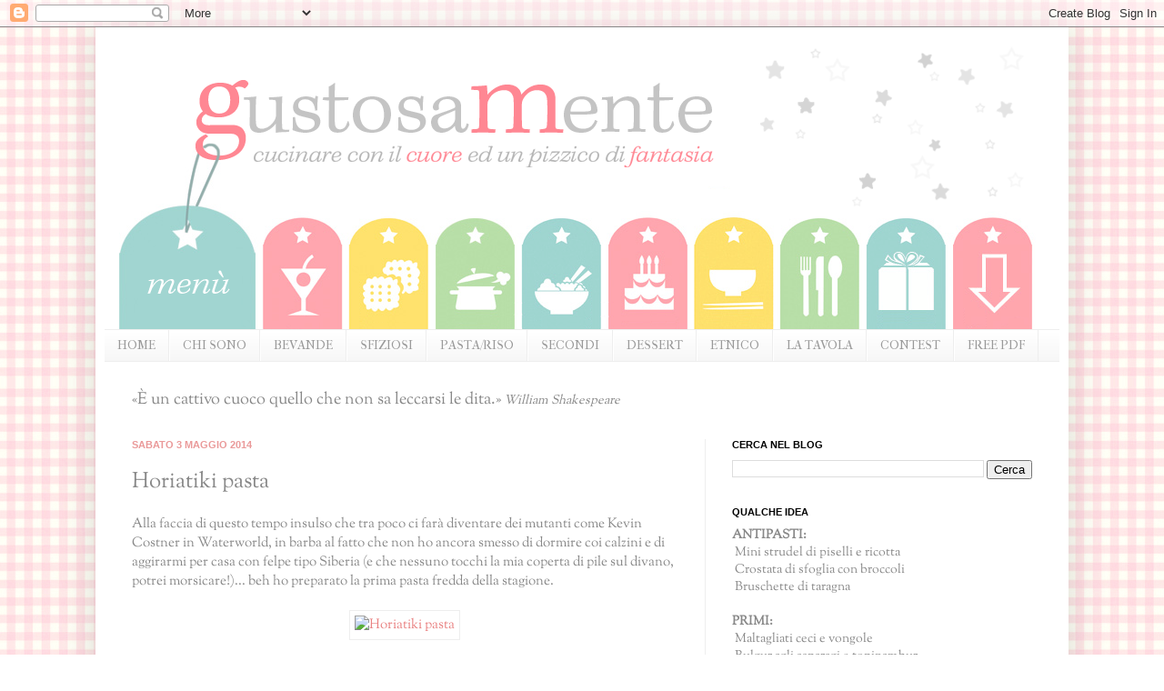

--- FILE ---
content_type: text/html; charset=UTF-8
request_url: https://gustosamente.blogspot.com/2014/05/horiatiki-pasta.html
body_size: 24629
content:
<!DOCTYPE html>
<html class='v2' dir='ltr' lang='it'>
<head>
<link href='https://www.blogger.com/static/v1/widgets/335934321-css_bundle_v2.css' rel='stylesheet' type='text/css'/>
<meta content='width=1100' name='viewport'/>
<meta content='text/html; charset=UTF-8' http-equiv='Content-Type'/>
<meta content='blogger' name='generator'/>
<link href='https://gustosamente.blogspot.com/favicon.ico' rel='icon' type='image/x-icon'/>
<link href='http://gustosamente.blogspot.com/2014/05/horiatiki-pasta.html' rel='canonical'/>
<link rel="alternate" type="application/atom+xml" title="GustosaMente - Atom" href="https://gustosamente.blogspot.com/feeds/posts/default" />
<link rel="alternate" type="application/rss+xml" title="GustosaMente - RSS" href="https://gustosamente.blogspot.com/feeds/posts/default?alt=rss" />
<link rel="service.post" type="application/atom+xml" title="GustosaMente - Atom" href="https://www.blogger.com/feeds/1933513130291454740/posts/default" />

<link rel="alternate" type="application/atom+xml" title="GustosaMente - Atom" href="https://gustosamente.blogspot.com/feeds/3543202164241413787/comments/default" />
<!--Can't find substitution for tag [blog.ieCssRetrofitLinks]-->
<link href='https://farm6.staticflickr.com/5221/14091159471_d4f56e851e_z.jpg' rel='image_src'/>
<meta content='http://gustosamente.blogspot.com/2014/05/horiatiki-pasta.html' property='og:url'/>
<meta content='Horiatiki pasta' property='og:title'/>
<meta content='Alla faccia di questo tempo insulso che tra poco ci farà diventare dei mutanti come Kevin Costner in Waterworld, in barba al fatto che non h...' property='og:description'/>
<meta content='https://lh3.googleusercontent.com/blogger_img_proxy/AEn0k_t-nRP9RWrtSH1f0LV8-ZdYs4DyRC56u3mn91Jj8erFe4jopnlaZaSfkCP1B2qAJIBJhtJ4XlaN7H8neudcE9-HCX-wl1RYv-YhEVHfB-yRpnLxQ_f-cAkWW4Q9yN2mQEUpR7Q=w1200-h630-p-k-no-nu' property='og:image'/>
<title>GustosaMente: Horiatiki pasta</title>
<style type='text/css'>@font-face{font-family:'Dancing Script';font-style:normal;font-weight:400;font-display:swap;src:url(//fonts.gstatic.com/s/dancingscript/v29/If2cXTr6YS-zF4S-kcSWSVi_sxjsohD9F50Ruu7BMSo3Sup5.ttf)format('truetype');}@font-face{font-family:'IM Fell French Canon SC';font-style:normal;font-weight:400;font-display:swap;src:url(//fonts.gstatic.com/s/imfellfrenchcanonsc/v23/FBVmdCru5-ifcor2bgq9V89khWcmQghEURY7H0czWhQ.ttf)format('truetype');}@font-face{font-family:'Sorts Mill Goudy';font-style:normal;font-weight:400;font-display:swap;src:url(//fonts.gstatic.com/s/sortsmillgoudy/v16/Qw3GZR9MED_6PSuS_50nEaVrfzgEbHoEig.ttf)format('truetype');}</style>
<style id='page-skin-1' type='text/css'><!--
/*
-----------------------------------------------
Blogger Template Style
Name:     Simple
Designer: Josh Peterson
URL:      www.noaesthetic.com
----------------------------------------------- */
/* Variable definitions
====================
<Variable name="keycolor" description="Main Color" type="color" default="#66bbdd"/>
<Group description="Page Text" selector="body">
<Variable name="body.font" description="Font" type="font"
default="normal normal 12px Arial, Tahoma, Helvetica, FreeSans, sans-serif"/>
<Variable name="body.text.color" description="Text Color" type="color" default="#222222"/>
</Group>
<Group description="Backgrounds" selector=".body-fauxcolumns-outer">
<Variable name="body.background.color" description="Outer Background" type="color" default="#66bbdd"/>
<Variable name="content.background.color" description="Main Background" type="color" default="#ffffff"/>
<Variable name="header.background.color" description="Header Background" type="color" default="transparent"/>
</Group>
<Group description="Links" selector=".main-outer">
<Variable name="link.color" description="Link Color" type="color" default="#2288bb"/>
<Variable name="link.visited.color" description="Visited Color" type="color" default="#888888"/>
<Variable name="link.hover.color" description="Hover Color" type="color" default="#33aaff"/>
</Group>
<Group description="Blog Title" selector=".header h1">
<Variable name="header.font" description="Font" type="font"
default="normal normal 60px Arial, Tahoma, Helvetica, FreeSans, sans-serif"/>
<Variable name="header.text.color" description="Title Color" type="color" default="#3399bb" />
</Group>
<Group description="Blog Description" selector=".header .description">
<Variable name="description.text.color" description="Description Color" type="color"
default="#777777" />
</Group>
<Group description="Tabs Text" selector=".tabs-inner .widget li a">
<Variable name="tabs.font" description="Font" type="font"
default="normal normal 14px Arial, Tahoma, Helvetica, FreeSans, sans-serif"/>
<Variable name="tabs.text.color" description="Text Color" type="color" default="#999999"/>
<Variable name="tabs.selected.text.color" description="Selected Color" type="color" default="#000000"/>
</Group>
<Group description="Tabs Background" selector=".tabs-outer .PageList">
<Variable name="tabs.background.color" description="Background Color" type="color" default="#f5f5f5"/>
<Variable name="tabs.selected.background.color" description="Selected Color" type="color" default="#eeeeee"/>
</Group>
<Group description="Post Title" selector="h3.post-title, .comments h4">
<Variable name="post.title.font" description="Font" type="font"
default="normal normal 22px Arial, Tahoma, Helvetica, FreeSans, sans-serif"/>
</Group>
<Group description="Date Header" selector=".date-header">
<Variable name="date.header.color" description="Text Color" type="color"
default="#888888"/>
<Variable name="date.header.background.color" description="Background Color" type="color"
default="transparent"/>
</Group>
<Group description="Post Footer" selector=".post-footer">
<Variable name="post.footer.text.color" description="Text Color" type="color" default="#666666"/>
<Variable name="post.footer.background.color" description="Background Color" type="color"
default="#f9f9f9"/>
<Variable name="post.footer.border.color" description="Shadow Color" type="color" default="#eeeeee"/>
</Group>
<Group description="Gadgets" selector="h2">
<Variable name="widget.title.font" description="Title Font" type="font"
default="normal bold 11px Arial, Tahoma, Helvetica, FreeSans, sans-serif"/>
<Variable name="widget.title.text.color" description="Title Color" type="color" default="#000000"/>
<Variable name="widget.alternate.text.color" description="Alternate Color" type="color" default="#999999"/>
</Group>
<Group description="Images" selector=".main-inner">
<Variable name="image.background.color" description="Background Color" type="color" default="#ffffff"/>
<Variable name="image.border.color" description="Border Color" type="color" default="#eeeeee"/>
<Variable name="image.text.color" description="Caption Text Color" type="color" default="#888888"/>
</Group>
<Group description="Accents" selector=".content-inner">
<Variable name="body.rule.color" description="Separator Line Color" type="color" default="#eeeeee"/>
<Variable name="tabs.border.color" description="Tabs Border Color" type="color" default="#eeeeee"/>
</Group>
<Variable name="body.background" description="Body Background" type="background"
color="#ffffff" default="$(color) none repeat scroll top left"/>
<Variable name="body.background.override" description="Body Background Override" type="string" default=""/>
<Variable name="body.background.gradient.cap" description="Body Gradient Cap" type="url"
default="url(//www.blogblog.com/1kt/simple/gradients_light.png)"/>
<Variable name="body.background.gradient.tile" description="Body Gradient Tile" type="url"
default="url(//www.blogblog.com/1kt/simple/body_gradient_tile_light.png)"/>
<Variable name="content.background.color.selector" description="Content Background Color Selector" type="string" default=".content-inner"/>
<Variable name="content.padding" description="Content Padding" type="length" default="10px"/>
<Variable name="content.padding.horizontal" description="Content Horizontal Padding" type="length" default="10px"/>
<Variable name="content.shadow.spread" description="Content Shadow Spread" type="length" default="40px"/>
<Variable name="content.shadow.spread.webkit" description="Content Shadow Spread (WebKit)" type="length" default="5px"/>
<Variable name="content.shadow.spread.ie" description="Content Shadow Spread (IE)" type="length" default="10px"/>
<Variable name="main.border.width" description="Main Border Width" type="length" default="0"/>
<Variable name="header.background.gradient" description="Header Gradient" type="url" default="none"/>
<Variable name="header.shadow.offset.left" description="Header Shadow Offset Left" type="length" default="-1px"/>
<Variable name="header.shadow.offset.top" description="Header Shadow Offset Top" type="length" default="-1px"/>
<Variable name="header.shadow.spread" description="Header Shadow Spread" type="length" default="1px"/>
<Variable name="header.padding" description="Header Padding" type="length" default="30px"/>
<Variable name="header.border.size" description="Header Border Size" type="length" default="1px"/>
<Variable name="header.bottom.border.size" description="Header Bottom Border Size" type="length" default="1px"/>
<Variable name="header.border.horizontalsize" description="Header Horizontal Border Size" type="length" default="0"/>
<Variable name="description.text.size" description="Description Text Size" type="string" default="140%"/>
<Variable name="tabs.margin.top" description="Tabs Margin Top" type="length" default="0" />
<Variable name="tabs.margin.side" description="Tabs Side Margin" type="length" default="30px" />
<Variable name="tabs.background.gradient" description="Tabs Background Gradient" type="url"
default="url(//www.blogblog.com/1kt/simple/gradients_light.png)"/>
<Variable name="tabs.border.width" description="Tabs Border Width" type="length" default="1px"/>
<Variable name="tabs.bevel.border.width" description="Tabs Bevel Border Width" type="length" default="1px"/>
<Variable name="date.header.padding" description="Date Header Padding" type="string" default="inherit"/>
<Variable name="date.header.letterspacing" description="Date Header Letter Spacing" type="string" default="inherit"/>
<Variable name="date.header.margin" description="Date Header Margin" type="string" default="inherit"/>
<Variable name="post.margin.bottom" description="Post Bottom Margin" type="length" default="25px"/>
<Variable name="image.border.small.size" description="Image Border Small Size" type="length" default="2px"/>
<Variable name="image.border.large.size" description="Image Border Large Size" type="length" default="5px"/>
<Variable name="page.width.selector" description="Page Width Selector" type="string" default=".region-inner"/>
<Variable name="page.width" description="Page Width" type="string" default="auto"/>
<Variable name="main.section.margin" description="Main Section Margin" type="length" default="15px"/>
<Variable name="main.padding" description="Main Padding" type="length" default="15px"/>
<Variable name="main.padding.top" description="Main Padding Top" type="length" default="30px"/>
<Variable name="main.padding.bottom" description="Main Padding Bottom" type="length" default="30px"/>
<Variable name="paging.background"
color="#ffffff"
description="Background of blog paging area" type="background"
default="transparent none no-repeat scroll top center"/>
<Variable name="footer.bevel" description="Bevel border length of footer" type="length" default="0"/>
<Variable name="mobile.background.overlay" description="Mobile Background Overlay" type="string"
default="transparent none repeat scroll top left"/>
<Variable name="mobile.background.size" description="Mobile Background Size" type="string" default="auto"/>
<Variable name="mobile.button.color" description="Mobile Button Color" type="color" default="#ffffff" />
<Variable name="startSide" description="Side where text starts in blog language" type="automatic" default="left"/>
<Variable name="endSide" description="Side where text ends in blog language" type="automatic" default="right"/>
*/
/* Content
----------------------------------------------- */
body {
font: normal normal 14px Sorts Mill Goudy;
color: #888888;
background: #ffffff url(//4.bp.blogspot.com/-emt_JCmtfXI/Ulj-sF2RFBI/AAAAAAAACE4/6_-uRNetbF0/s0/pink-check-background-pattern.png) repeat scroll top left;
padding: 0 40px 40px 40px;
}
html body .region-inner {
min-width: 0;
max-width: 100%;
width: auto;
}
a:link {
text-decoration:none;
color: #e98080;
}
a:visited {
text-decoration:none;
color: #888888;
}
a:hover {
text-decoration:underline;
color: #bb3254;
}
.body-fauxcolumn-outer .fauxcolumn-inner {
background: transparent none repeat scroll top left;
_background-image: none;
}
.body-fauxcolumn-outer .cap-top {
position: absolute;
z-index: 1;
height: 400px;
width: 100%;
background: #ffffff url(//4.bp.blogspot.com/-emt_JCmtfXI/Ulj-sF2RFBI/AAAAAAAACE4/6_-uRNetbF0/s0/pink-check-background-pattern.png) repeat scroll top left;
}
.body-fauxcolumn-outer .cap-top .cap-left {
width: 100%;
background: transparent none repeat-x scroll top left;
_background-image: none;
}
.content-outer {
-moz-box-shadow: 0 0 40px rgba(0, 0, 0, .15);
-webkit-box-shadow: 0 0 5px rgba(0, 0, 0, .15);
-goog-ms-box-shadow: 0 0 10px #333333;
box-shadow: 0 0 40px rgba(0, 0, 0, .15);
margin-bottom: 1px;
}
.content-inner {
padding: 10px 10px;
}
.content-inner {
background-color: #ffffff;
}
/* Header
----------------------------------------------- */
.header-outer {
background: transparent none repeat-x scroll 0 -400px;
_background-image: none;
}
.Header h1 {
font: normal normal 60px Dancing Script;
color: #bb3254;
text-shadow: -1px -1px 1px rgba(0, 0, 0, .2);
}
.Header h1 a {
color: #bb3254;
}
.Header .description {
font-size: 140%;
color: #777777;
}
.header-inner .Header .titlewrapper {
padding: 22px 30px;
}
.header-inner .Header .descriptionwrapper {
padding: 0 30px;
}
/* Tabs
----------------------------------------------- */
.tabs-inner .section:first-child {
border-top: 1px solid #eeeeee;
}
.tabs-inner .section:first-child ul {
margin-top: -1px;
border-top: 1px solid #eeeeee;
border-left: 0 solid #eeeeee;
border-right: 0 solid #eeeeee;
}
.tabs-inner .widget ul {
background: #f5f5f5 url(//www.blogblog.com/1kt/simple/gradients_light.png) repeat-x scroll 0 -800px;
_background-image: none;
border-bottom: 1px solid #eeeeee;
margin-top: 0;
margin-left: -30px;
margin-right: -30px;
}
.tabs-inner .widget li a {
display: inline-block;
padding: .6em 1em;
font: normal normal 14px IM Fell French Canon SC;
color: #999999;
border-left: 1px solid #ffffff;
border-right: 1px solid #eeeeee;
}
.tabs-inner .widget li:first-child a {
border-left: none;
}
.tabs-inner .widget li.selected a, .tabs-inner .widget li a:hover {
color: #000000;
background-color: #eeeeee;
text-decoration: none;
}
/* Columns
----------------------------------------------- */
.main-outer {
border-top: 0 solid #eeeeee;
}
.fauxcolumn-left-outer .fauxcolumn-inner {
border-right: 1px solid #eeeeee;
}
.fauxcolumn-right-outer .fauxcolumn-inner {
border-left: 1px solid #eeeeee;
}
/* Headings
----------------------------------------------- */
h2 {
margin: 0 0 1em 0;
font: normal bold 11px Arial, Tahoma, Helvetica, FreeSans, sans-serif;
color: #000000;
text-transform: uppercase;
}
/* Widgets
----------------------------------------------- */
.widget .zippy {
color: #999999;
text-shadow: 2px 2px 1px rgba(0, 0, 0, .1);
}
.widget .popular-posts ul {
list-style: none;
}
/* Posts
----------------------------------------------- */
.date-header span {
background-color: transparent;
color: #ea9999;
padding: inherit;
letter-spacing: inherit;
margin: inherit;
}
.main-inner {
padding-top: 30px;
padding-bottom: 30px;
}
.main-inner .column-center-inner {
padding: 0 15px;
}
.main-inner .column-center-inner .section {
margin: 0 15px;
}
.post {
margin: 0 0 25px 0;
}
h3.post-title, .comments h4 {
font: normal normal 24px Sorts Mill Goudy;
margin: .75em 0 0;
}
.post-body {
font-size: 110%;
line-height: 1.4;
position: relative;
}
.post-body img, .post-body .tr-caption-container, .Profile img, .Image img,
.BlogList .item-thumbnail img {
padding: 2px;
background: #ffffff;
border: 1px solid #eeeeee;
-moz-box-shadow: 1px 1px 5px rgba(0, 0, 0, 0);
-webkit-box-shadow: 1px 1px 5px rgba(0, 0, 0, 0);
box-shadow: 1px 1px 5px rgba(0, 0, 0, 0);
}
.post-body img, .post-body .tr-caption-container {
padding: 5px;
}
.post-body .tr-caption-container {
color: transparent;
}
.post-body .tr-caption-container img {
padding: 0;
background: transparent;
border: none;
-moz-box-shadow: 0 0 0 rgba(0, 0, 0, .1);
-webkit-box-shadow: 0 0 0 rgba(0, 0, 0, .1);
box-shadow: 0 0 0 rgba(0, 0, 0, .1);
}
.post-header {
margin: 0 0 1.5em;
line-height: 1.6;
font-size: 90%;
}
.post-footer {
margin: 20px -2px 0;
padding: 5px 10px;
color: #666666;
background-color: #f9f9f9;
border-bottom: 1px solid #eeeeee;
line-height: 1.6;
font-size: 90%;
}
#comments .comment-author {
padding-top: 1.5em;
border-top: 1px solid #eeeeee;
background-position: 0 1.5em;
}
#comments .comment-author:first-child {
padding-top: 0;
border-top: none;
}
.avatar-image-container {
margin: .2em 0 0;
}
#comments .avatar-image-container img {
border: 1px solid #eeeeee;
}
/* Comments
----------------------------------------------- */
.comments .comments-content .icon.blog-author {
background-repeat: no-repeat;
background-image: url([data-uri]);
}
.comments .comments-content .loadmore a {
border-top: 1px solid #999999;
border-bottom: 1px solid #999999;
}
.comments .comment-thread.inline-thread {
background-color: #f9f9f9;
}
.comments .continue {
border-top: 2px solid #999999;
}
/* Accents
---------------------------------------------- */
.section-columns td.columns-cell {
border-left: 1px solid #eeeeee;
}
.blog-pager {
background: transparent none no-repeat scroll top center;
}
.blog-pager-older-link, .home-link,
.blog-pager-newer-link {
background-color: #ffffff;
padding: 5px;
}
.footer-outer {
border-top: 0 dashed #bbbbbb;
}
/* Mobile
----------------------------------------------- */
body.mobile  {
background-size: auto;
}
.mobile .body-fauxcolumn-outer {
background: transparent none repeat scroll top left;
}
.mobile .body-fauxcolumn-outer .cap-top {
background-size: 100% auto;
}
.mobile .content-outer {
-webkit-box-shadow: 0 0 3px rgba(0, 0, 0, .15);
box-shadow: 0 0 3px rgba(0, 0, 0, .15);
padding: 0 40px;
}
body.mobile .AdSense {
margin: 0 -40px;
}
.mobile .tabs-inner .widget ul {
margin-left: 0;
margin-right: 0;
}
.mobile .post {
margin: 0;
}
.mobile .main-inner .column-center-inner .section {
margin: 0;
}
.mobile .date-header span {
padding: 0.1em 10px;
margin: 0 -10px;
}
.mobile h3.post-title {
margin: 0;
}
.mobile .blog-pager {
background: transparent none no-repeat scroll top center;
}
.mobile .footer-outer {
border-top: none;
}
.mobile .main-inner, .mobile .footer-inner {
background-color: #ffffff;
}
.mobile-index-contents {
color: #888888;
}
.mobile-link-button {
background-color: #e98080;
}
.mobile-link-button a:link, .mobile-link-button a:visited {
color: #ffffff;
}
.mobile .tabs-inner .section:first-child {
border-top: none;
}
.mobile .tabs-inner .PageList .widget-content {
background-color: #eeeeee;
color: #000000;
border-top: 1px solid #eeeeee;
border-bottom: 1px solid #eeeeee;
}
.mobile .tabs-inner .PageList .widget-content .pagelist-arrow {
border-left: 1px solid #eeeeee;
}

--></style>
<style id='template-skin-1' type='text/css'><!--
body {
min-width: 1070px;
}
.content-outer, .content-fauxcolumn-outer, .region-inner {
min-width: 1070px;
max-width: 1070px;
_width: 1070px;
}
.main-inner .columns {
padding-left: 0px;
padding-right: 390px;
}
.main-inner .fauxcolumn-center-outer {
left: 0px;
right: 390px;
/* IE6 does not respect left and right together */
_width: expression(this.parentNode.offsetWidth -
parseInt("0px") -
parseInt("390px") + 'px');
}
.main-inner .fauxcolumn-left-outer {
width: 0px;
}
.main-inner .fauxcolumn-right-outer {
width: 390px;
}
.main-inner .column-left-outer {
width: 0px;
right: 100%;
margin-left: -0px;
}
.main-inner .column-right-outer {
width: 390px;
margin-right: -390px;
}
#layout {
min-width: 0;
}
#layout .content-outer {
min-width: 0;
width: 800px;
}
#layout .region-inner {
min-width: 0;
width: auto;
}
body#layout div.add_widget {
padding: 8px;
}
body#layout div.add_widget a {
margin-left: 32px;
}
--></style>
<style>
    body {background-image:url(\/\/4.bp.blogspot.com\/-emt_JCmtfXI\/Ulj-sF2RFBI\/AAAAAAAACE4\/6_-uRNetbF0\/s0\/pink-check-background-pattern.png);}
    
@media (max-width: 200px) { body {background-image:url(\/\/4.bp.blogspot.com\/-emt_JCmtfXI\/Ulj-sF2RFBI\/AAAAAAAACE4\/6_-uRNetbF0\/w200\/pink-check-background-pattern.png);}}
@media (max-width: 400px) and (min-width: 201px) { body {background-image:url(\/\/4.bp.blogspot.com\/-emt_JCmtfXI\/Ulj-sF2RFBI\/AAAAAAAACE4\/6_-uRNetbF0\/w400\/pink-check-background-pattern.png);}}
@media (max-width: 800px) and (min-width: 401px) { body {background-image:url(\/\/4.bp.blogspot.com\/-emt_JCmtfXI\/Ulj-sF2RFBI\/AAAAAAAACE4\/6_-uRNetbF0\/w800\/pink-check-background-pattern.png);}}
@media (max-width: 1200px) and (min-width: 801px) { body {background-image:url(\/\/4.bp.blogspot.com\/-emt_JCmtfXI\/Ulj-sF2RFBI\/AAAAAAAACE4\/6_-uRNetbF0\/w1200\/pink-check-background-pattern.png);}}
/* Last tag covers anything over one higher than the previous max-size cap. */
@media (min-width: 1201px) { body {background-image:url(\/\/4.bp.blogspot.com\/-emt_JCmtfXI\/Ulj-sF2RFBI\/AAAAAAAACE4\/6_-uRNetbF0\/w1600\/pink-check-background-pattern.png);}}
  </style>
<link href='https://www.blogger.com/dyn-css/authorization.css?targetBlogID=1933513130291454740&amp;zx=a451eece-f5e5-46ff-ad9e-dac6fd6383e7' media='none' onload='if(media!=&#39;all&#39;)media=&#39;all&#39;' rel='stylesheet'/><noscript><link href='https://www.blogger.com/dyn-css/authorization.css?targetBlogID=1933513130291454740&amp;zx=a451eece-f5e5-46ff-ad9e-dac6fd6383e7' rel='stylesheet'/></noscript>
<meta name='google-adsense-platform-account' content='ca-host-pub-1556223355139109'/>
<meta name='google-adsense-platform-domain' content='blogspot.com'/>

</head>
<body class='loading'>
<div class='navbar section' id='navbar' name='Navbar'><div class='widget Navbar' data-version='1' id='Navbar1'><script type="text/javascript">
    function setAttributeOnload(object, attribute, val) {
      if(window.addEventListener) {
        window.addEventListener('load',
          function(){ object[attribute] = val; }, false);
      } else {
        window.attachEvent('onload', function(){ object[attribute] = val; });
      }
    }
  </script>
<div id="navbar-iframe-container"></div>
<script type="text/javascript" src="https://apis.google.com/js/platform.js"></script>
<script type="text/javascript">
      gapi.load("gapi.iframes:gapi.iframes.style.bubble", function() {
        if (gapi.iframes && gapi.iframes.getContext) {
          gapi.iframes.getContext().openChild({
              url: 'https://www.blogger.com/navbar/1933513130291454740?po\x3d3543202164241413787\x26origin\x3dhttps://gustosamente.blogspot.com',
              where: document.getElementById("navbar-iframe-container"),
              id: "navbar-iframe"
          });
        }
      });
    </script><script type="text/javascript">
(function() {
var script = document.createElement('script');
script.type = 'text/javascript';
script.src = '//pagead2.googlesyndication.com/pagead/js/google_top_exp.js';
var head = document.getElementsByTagName('head')[0];
if (head) {
head.appendChild(script);
}})();
</script>
</div></div>
<div class='body-fauxcolumns'>
<div class='fauxcolumn-outer body-fauxcolumn-outer'>
<div class='cap-top'>
<div class='cap-left'></div>
<div class='cap-right'></div>
</div>
<div class='fauxborder-left'>
<div class='fauxborder-right'></div>
<div class='fauxcolumn-inner'>
</div>
</div>
<div class='cap-bottom'>
<div class='cap-left'></div>
<div class='cap-right'></div>
</div>
</div>
</div>
<div class='content'>
<div class='content-fauxcolumns'>
<div class='fauxcolumn-outer content-fauxcolumn-outer'>
<div class='cap-top'>
<div class='cap-left'></div>
<div class='cap-right'></div>
</div>
<div class='fauxborder-left'>
<div class='fauxborder-right'></div>
<div class='fauxcolumn-inner'>
</div>
</div>
<div class='cap-bottom'>
<div class='cap-left'></div>
<div class='cap-right'></div>
</div>
</div>
</div>
<div class='content-outer'>
<div class='content-cap-top cap-top'>
<div class='cap-left'></div>
<div class='cap-right'></div>
</div>
<div class='fauxborder-left content-fauxborder-left'>
<div class='fauxborder-right content-fauxborder-right'></div>
<div class='content-inner'>
<header>
<div class='header-outer'>
<div class='header-cap-top cap-top'>
<div class='cap-left'></div>
<div class='cap-right'></div>
</div>
<div class='fauxborder-left header-fauxborder-left'>
<div class='fauxborder-right header-fauxborder-right'></div>
<div class='region-inner header-inner'>
<div class='header section' id='header' name='Intestazione'><div class='widget Header' data-version='1' id='Header1'>
<div id='header-inner'>
<a href='https://gustosamente.blogspot.com/' style='display: block'>
<img alt='GustosaMente' height='322px; ' id='Header1_headerimg' src='https://blogger.googleusercontent.com/img/b/R29vZ2xl/AVvXsEjXeAN25mphHz_oF24NvEH6wylWETEBOs7C9LzaLkkq1OdxqBtEaJBS5XiWqM9kQWGRbkWq1nHzr0b8xEKedgM9iHTEpz-kwAy1QKQjmfiP4qAly33_950g8ApM-yjedGeF7Koa_aWWIkM/s1600/testata_2013.png' style='display: block' width='1042px; '/>
</a>
</div>
</div></div>
</div>
</div>
<div class='header-cap-bottom cap-bottom'>
<div class='cap-left'></div>
<div class='cap-right'></div>
</div>
</div>
</header>
<div class='tabs-outer'>
<div class='tabs-cap-top cap-top'>
<div class='cap-left'></div>
<div class='cap-right'></div>
</div>
<div class='fauxborder-left tabs-fauxborder-left'>
<div class='fauxborder-right tabs-fauxborder-right'></div>
<div class='region-inner tabs-inner'>
<div class='tabs section' id='crosscol' name='Multi-colonne'><div class='widget PageList' data-version='1' id='PageList1'>
<h2>Pagine</h2>
<div class='widget-content'>
<ul>
<li>
<a href='https://gustosamente.blogspot.com/'>HOME</a>
</li>
<li>
<a href='https://gustosamente.blogspot.com/p/altro.html'>CHI SONO</a>
</li>
<li>
<a href='https://gustosamente.blogspot.com/p/aperitivi-cocktails-drinks-etc.html'>BEVANDE</a>
</li>
<li>
<a href='https://gustosamente.blogspot.com/p/starters.html'>SFIZIOSI</a>
</li>
<li>
<a href='https://gustosamente.blogspot.com/p/primi.html'>PASTA/RISO</a>
</li>
<li>
<a href='https://gustosamente.blogspot.com/p/secondi.html'>SECONDI</a>
</li>
<li>
<a href='https://gustosamente.blogspot.com/p/dolci.html'>DESSERT</a>
</li>
<li>
<a href='https://gustosamente.blogspot.com/p/etnico.html'>ETNICO</a>
</li>
<li>
<a href='https://gustosamente.blogspot.com/p/tavola.html'>LA TAVOLA</a>
</li>
<li>
<a href='https://gustosamente.blogspot.com/p/contest.html'>CONTEST</a>
</li>
<li>
<a href='https://gustosamente.blogspot.com/p/download.html'>FREE PDF</a>
</li>
</ul>
<div class='clear'></div>
</div>
</div></div>
<div class='tabs section' id='crosscol-overflow' name='Cross-Column 2'><div class='widget HTML' data-version='1' id='HTML1'>
<div class='widget-content'>
<span style="font-size: large;">&#171;È un cattivo cuoco quello che non sa leccarsi le dita.&#187;</span> 
<span style="font-style: italic;">William Shakespeare</span>
<br />
</div>
<div class='clear'></div>
</div></div>
</div>
</div>
<div class='tabs-cap-bottom cap-bottom'>
<div class='cap-left'></div>
<div class='cap-right'></div>
</div>
</div>
<div class='main-outer'>
<div class='main-cap-top cap-top'>
<div class='cap-left'></div>
<div class='cap-right'></div>
</div>
<div class='fauxborder-left main-fauxborder-left'>
<div class='fauxborder-right main-fauxborder-right'></div>
<div class='region-inner main-inner'>
<div class='columns fauxcolumns'>
<div class='fauxcolumn-outer fauxcolumn-center-outer'>
<div class='cap-top'>
<div class='cap-left'></div>
<div class='cap-right'></div>
</div>
<div class='fauxborder-left'>
<div class='fauxborder-right'></div>
<div class='fauxcolumn-inner'>
</div>
</div>
<div class='cap-bottom'>
<div class='cap-left'></div>
<div class='cap-right'></div>
</div>
</div>
<div class='fauxcolumn-outer fauxcolumn-left-outer'>
<div class='cap-top'>
<div class='cap-left'></div>
<div class='cap-right'></div>
</div>
<div class='fauxborder-left'>
<div class='fauxborder-right'></div>
<div class='fauxcolumn-inner'>
</div>
</div>
<div class='cap-bottom'>
<div class='cap-left'></div>
<div class='cap-right'></div>
</div>
</div>
<div class='fauxcolumn-outer fauxcolumn-right-outer'>
<div class='cap-top'>
<div class='cap-left'></div>
<div class='cap-right'></div>
</div>
<div class='fauxborder-left'>
<div class='fauxborder-right'></div>
<div class='fauxcolumn-inner'>
</div>
</div>
<div class='cap-bottom'>
<div class='cap-left'></div>
<div class='cap-right'></div>
</div>
</div>
<!-- corrects IE6 width calculation -->
<div class='columns-inner'>
<div class='column-center-outer'>
<div class='column-center-inner'>
<div class='main section' id='main' name='Principale'><div class='widget Blog' data-version='1' id='Blog1'>
<div class='blog-posts hfeed'>

          <div class="date-outer">
        
<h2 class='date-header'><span>sabato 3 maggio 2014</span></h2>

          <div class="date-posts">
        
<div class='post-outer'>
<div class='post hentry' itemscope='itemscope' itemtype='http://schema.org/BlogPosting'>
<a name='3543202164241413787'></a>
<h3 class='post-title entry-title' itemprop='name'>
Horiatiki pasta
</h3>
<div class='post-header'>
<div class='post-header-line-1'></div>
</div>
<div class='post-body entry-content' id='post-body-3543202164241413787' itemprop='articleBody'>
Alla faccia di questo tempo insulso che tra poco ci farà diventare dei mutanti come Kevin Costner in Waterworld, in barba al fatto che non ho ancora smesso di dormire coi calzini e di aggirarmi per casa con felpe tipo Siberia (e che nessuno tocchi la mia coperta di pile sul divano, potrei morsicare!)... beh ho preparato la prima pasta fredda della stagione.<br />
<br />
<div style="text-align: center;">
<a href="https://www.flickr.com/photos/23133090@N05/14091159471/" title="Horiatiki pasta di occhipiuverdi2, su Flickr"><img alt="Horiatiki pasta" height="" src="https://farm6.staticflickr.com/5221/14091159471_d4f56e851e_z.jpg" width="500" /></a> </div>
<br />
Il nome che ho scelto per questo piatto deriva dalla "<i>horiatiki salata</i>" cioè la mitica "insalata greca", che chiamano praticamente tutti così nelle taverne greche. In realtà "horiatiki" o meglio <span class="st">χωριάτικη,</span> significa "rustica", cioè country, del villaggio, popolana... oddio allora non è che l'ha inventata Oldani?!?! ;)<br />
Aggiungiamoci anche il fatto che io l'ho distrutt... hem destrutturata (fa più figo), frullando tutte le verdure tipo <i>gazpacho</i>, potrebbe essere quindi un piatto alla Ferran Adrià.<br />
Ma sì, oggi mi sento in vena di sperimentazioni culinarie e di vanti da grande chef... con 4 verdure, delle olivette e un po' di feta ho fatto la prima "Horiatiki Pasta"!!!<br />
<br />
<div style="text-align: center;">
<a href="https://www.flickr.com/photos/23133090@N05/14114455843/" title="Horiatiki pasta di occhipiuverdi2, su Flickr"><img alt="Horiatiki pasta" height="" src="https://farm6.staticflickr.com/5279/14114455843_064836dc85_z.jpg" width="500" /></a></div>
<br />
<b>INGREDIENTI: 2 porzioni</b><br />
160 gr di pasta (io ho scelto delle reginette) <br />
2 pomodori tipo Roma<br />
1 cetriolo<br />
1/2 peperone verde<br />
1/4 di cipolla rossa<br />
6 olive nere di Kalamata<br />
50 gr di formaggio Feta <br />
2 cucchiai di olio evo <br />
1/2 cucchiaino di origano essiccato<br />
sale fino q.b. <br />
<br />
<b>PREPARAZIONE:</b><br />
Fate bollire l'acqua per la pasta. Incidete la buccia dei pomodori con un taglio a croce, tuffateli nell'acqua bollente per un minuto. Scolateli e metteteli subito in acqua fredda. Quindi spellateli, tagliateli a metà, togliete i semi in eccedenza e riducete la polpa a pezzetti.<br />
Buttate la pasta nell'acqua in ebollizione e salate (io metto circa 8 gr di sale per ogni litro di acqua).<br />
Nel frattempo lavate bene le verdure, sbucciate il cetriolo e tagliatelo a tocchetti insieme al peperone e alla cipolla. Riunite tutte le verdure in un boccale da frullatore ad immersione, unite i pomodori e 4 olive alle quali avete tolto il nocciolo. Aggiungete l'olio, una presa di sale e metà dell'origano e frullate alla max velocità finchè si sarà creata una salsa ben omogenea e piuttosto densa.<br />
Scolate la pasta, raffreddatela sotto l'acqua e conditela con un filo d'olio a crudo. Dividete quindi nei piatti e versateci sopra qualche cucchiaiata di salsa. Sbriciolate con le mani la feta, disponete un oliva al centro e profumate con il restante origano.<br />
<br />
<div style="text-align: center;">
<a href="https://www.flickr.com/photos/23133090@N05/14094824804/" title="Horiatiki pasta di occhipiuverdi2, su Flickr"><img alt="Horiatiki pasta" height="" src="https://farm3.staticflickr.com/2929/14094824804_da476da557_z.jpg" width="500" /></a></div>
<div style='clear: both;'></div>
</div>
<div class='post-footer'>
<div class='post-footer-line post-footer-line-1'><span class='post-author vcard'>
Pubblicato da
<span class='fn'>
<a href='https://www.blogger.com/profile/12657736223052805541' itemprop='author' rel='author' title='author profile'>
Leda
</a>
</span>
</span>
<span class='post-timestamp'>
alle
<a class='timestamp-link' href='https://gustosamente.blogspot.com/2014/05/horiatiki-pasta.html' itemprop='url' rel='bookmark' title='permanent link'><abbr class='published' itemprop='datePublished' title='2014-05-03T09:56:00+02:00'>3.5.14</abbr></a>
</span>
<span class='post-comment-link'>
</span>
<span class='post-icons'>
<span class='item-control blog-admin pid-1744754771'>
<a href='https://www.blogger.com/post-edit.g?blogID=1933513130291454740&postID=3543202164241413787&from=pencil' title='Modifica post'>
<img alt='' class='icon-action' height='18' src='https://resources.blogblog.com/img/icon18_edit_allbkg.gif' width='18'/>
</a>
</span>
</span>
<div class='post-share-buttons goog-inline-block'>
<a class='goog-inline-block share-button sb-email' href='https://www.blogger.com/share-post.g?blogID=1933513130291454740&postID=3543202164241413787&target=email' target='_blank' title='Invia tramite email'><span class='share-button-link-text'>Invia tramite email</span></a><a class='goog-inline-block share-button sb-blog' href='https://www.blogger.com/share-post.g?blogID=1933513130291454740&postID=3543202164241413787&target=blog' onclick='window.open(this.href, "_blank", "height=270,width=475"); return false;' target='_blank' title='Postalo sul blog'><span class='share-button-link-text'>Postalo sul blog</span></a><a class='goog-inline-block share-button sb-twitter' href='https://www.blogger.com/share-post.g?blogID=1933513130291454740&postID=3543202164241413787&target=twitter' target='_blank' title='Condividi su X'><span class='share-button-link-text'>Condividi su X</span></a><a class='goog-inline-block share-button sb-facebook' href='https://www.blogger.com/share-post.g?blogID=1933513130291454740&postID=3543202164241413787&target=facebook' onclick='window.open(this.href, "_blank", "height=430,width=640"); return false;' target='_blank' title='Condividi su Facebook'><span class='share-button-link-text'>Condividi su Facebook</span></a><a class='goog-inline-block share-button sb-pinterest' href='https://www.blogger.com/share-post.g?blogID=1933513130291454740&postID=3543202164241413787&target=pinterest' target='_blank' title='Condividi su Pinterest'><span class='share-button-link-text'>Condividi su Pinterest</span></a>
</div>
<span class='post-backlinks post-comment-link'>
</span>
</div>
<div class='post-footer-line post-footer-line-2'><span class='post-labels'>
Etichette:
<a href='https://gustosamente.blogspot.com/search/label/CETRIOLO' rel='tag'>CETRIOLO</a>,
<a href='https://gustosamente.blogspot.com/search/label/CIPOLLA%20ROSSA' rel='tag'>CIPOLLA ROSSA</a>,
<a href='https://gustosamente.blogspot.com/search/label/ESTATE' rel='tag'>ESTATE</a>,
<a href='https://gustosamente.blogspot.com/search/label/GRECIA' rel='tag'>GRECIA</a>,
<a href='https://gustosamente.blogspot.com/search/label/OLIVE%20NERE' rel='tag'>OLIVE NERE</a>,
<a href='https://gustosamente.blogspot.com/search/label/ORIGANO' rel='tag'>ORIGANO</a>,
<a href='https://gustosamente.blogspot.com/search/label/PASTA' rel='tag'>PASTA</a>,
<a href='https://gustosamente.blogspot.com/search/label/PASTA%20FREDDA' rel='tag'>PASTA FREDDA</a>,
<a href='https://gustosamente.blogspot.com/search/label/PEPERONI' rel='tag'>PEPERONI</a>,
<a href='https://gustosamente.blogspot.com/search/label/POMODORO' rel='tag'>POMODORO</a>,
<a href='https://gustosamente.blogspot.com/search/label/PRIMO%20PIATTO' rel='tag'>PRIMO PIATTO</a>,
<a href='https://gustosamente.blogspot.com/search/label/VERDURA' rel='tag'>VERDURA</a>
</span>
</div>
<div class='post-footer-line post-footer-line-3'></div>
</div>
</div>
<div class='comments' id='comments'>
<a name='comments'></a>
<h4>8 commenti:</h4>
<div class='comments-content'>
<script async='async' src='' type='text/javascript'></script>
<script type='text/javascript'>
    (function() {
      var items = null;
      var msgs = null;
      var config = {};

// <![CDATA[
      var cursor = null;
      if (items && items.length > 0) {
        cursor = parseInt(items[items.length - 1].timestamp) + 1;
      }

      var bodyFromEntry = function(entry) {
        var text = (entry &&
                    ((entry.content && entry.content.$t) ||
                     (entry.summary && entry.summary.$t))) ||
            '';
        if (entry && entry.gd$extendedProperty) {
          for (var k in entry.gd$extendedProperty) {
            if (entry.gd$extendedProperty[k].name == 'blogger.contentRemoved') {
              return '<span class="deleted-comment">' + text + '</span>';
            }
          }
        }
        return text;
      }

      var parse = function(data) {
        cursor = null;
        var comments = [];
        if (data && data.feed && data.feed.entry) {
          for (var i = 0, entry; entry = data.feed.entry[i]; i++) {
            var comment = {};
            // comment ID, parsed out of the original id format
            var id = /blog-(\d+).post-(\d+)/.exec(entry.id.$t);
            comment.id = id ? id[2] : null;
            comment.body = bodyFromEntry(entry);
            comment.timestamp = Date.parse(entry.published.$t) + '';
            if (entry.author && entry.author.constructor === Array) {
              var auth = entry.author[0];
              if (auth) {
                comment.author = {
                  name: (auth.name ? auth.name.$t : undefined),
                  profileUrl: (auth.uri ? auth.uri.$t : undefined),
                  avatarUrl: (auth.gd$image ? auth.gd$image.src : undefined)
                };
              }
            }
            if (entry.link) {
              if (entry.link[2]) {
                comment.link = comment.permalink = entry.link[2].href;
              }
              if (entry.link[3]) {
                var pid = /.*comments\/default\/(\d+)\?.*/.exec(entry.link[3].href);
                if (pid && pid[1]) {
                  comment.parentId = pid[1];
                }
              }
            }
            comment.deleteclass = 'item-control blog-admin';
            if (entry.gd$extendedProperty) {
              for (var k in entry.gd$extendedProperty) {
                if (entry.gd$extendedProperty[k].name == 'blogger.itemClass') {
                  comment.deleteclass += ' ' + entry.gd$extendedProperty[k].value;
                } else if (entry.gd$extendedProperty[k].name == 'blogger.displayTime') {
                  comment.displayTime = entry.gd$extendedProperty[k].value;
                }
              }
            }
            comments.push(comment);
          }
        }
        return comments;
      };

      var paginator = function(callback) {
        if (hasMore()) {
          var url = config.feed + '?alt=json&v=2&orderby=published&reverse=false&max-results=50';
          if (cursor) {
            url += '&published-min=' + new Date(cursor).toISOString();
          }
          window.bloggercomments = function(data) {
            var parsed = parse(data);
            cursor = parsed.length < 50 ? null
                : parseInt(parsed[parsed.length - 1].timestamp) + 1
            callback(parsed);
            window.bloggercomments = null;
          }
          url += '&callback=bloggercomments';
          var script = document.createElement('script');
          script.type = 'text/javascript';
          script.src = url;
          document.getElementsByTagName('head')[0].appendChild(script);
        }
      };
      var hasMore = function() {
        return !!cursor;
      };
      var getMeta = function(key, comment) {
        if ('iswriter' == key) {
          var matches = !!comment.author
              && comment.author.name == config.authorName
              && comment.author.profileUrl == config.authorUrl;
          return matches ? 'true' : '';
        } else if ('deletelink' == key) {
          return config.baseUri + '/comment/delete/'
               + config.blogId + '/' + comment.id;
        } else if ('deleteclass' == key) {
          return comment.deleteclass;
        }
        return '';
      };

      var replybox = null;
      var replyUrlParts = null;
      var replyParent = undefined;

      var onReply = function(commentId, domId) {
        if (replybox == null) {
          // lazily cache replybox, and adjust to suit this style:
          replybox = document.getElementById('comment-editor');
          if (replybox != null) {
            replybox.height = '250px';
            replybox.style.display = 'block';
            replyUrlParts = replybox.src.split('#');
          }
        }
        if (replybox && (commentId !== replyParent)) {
          replybox.src = '';
          document.getElementById(domId).insertBefore(replybox, null);
          replybox.src = replyUrlParts[0]
              + (commentId ? '&parentID=' + commentId : '')
              + '#' + replyUrlParts[1];
          replyParent = commentId;
        }
      };

      var hash = (window.location.hash || '#').substring(1);
      var startThread, targetComment;
      if (/^comment-form_/.test(hash)) {
        startThread = hash.substring('comment-form_'.length);
      } else if (/^c[0-9]+$/.test(hash)) {
        targetComment = hash.substring(1);
      }

      // Configure commenting API:
      var configJso = {
        'maxDepth': config.maxThreadDepth
      };
      var provider = {
        'id': config.postId,
        'data': items,
        'loadNext': paginator,
        'hasMore': hasMore,
        'getMeta': getMeta,
        'onReply': onReply,
        'rendered': true,
        'initComment': targetComment,
        'initReplyThread': startThread,
        'config': configJso,
        'messages': msgs
      };

      var render = function() {
        if (window.goog && window.goog.comments) {
          var holder = document.getElementById('comment-holder');
          window.goog.comments.render(holder, provider);
        }
      };

      // render now, or queue to render when library loads:
      if (window.goog && window.goog.comments) {
        render();
      } else {
        window.goog = window.goog || {};
        window.goog.comments = window.goog.comments || {};
        window.goog.comments.loadQueue = window.goog.comments.loadQueue || [];
        window.goog.comments.loadQueue.push(render);
      }
    })();
// ]]>
  </script>
<div id='comment-holder'>
<div class="comment-thread toplevel-thread"><ol id="top-ra"><li class="comment" id="c1695508613260343523"><div class="avatar-image-container"><img src="//blogger.googleusercontent.com/img/b/R29vZ2xl/AVvXsEgKmhMtFlknBB2KFJ6byl9DhQ0_xHVECYQaWUK8LNmbWkCCV9xRN1TMy7P4cTXSYwrFfQ9kULkJn7G9CBa-m_3-62DBxC3ZpaDW7wapDORmkhPBdigASyW7Sq2FFCsUx6E/s45-c/*" alt=""/></div><div class="comment-block"><div class="comment-header"><cite class="user"><a href="https://www.blogger.com/profile/15523938215803629804" rel="nofollow">quintopeccatocapitale.it</a></cite><span class="icon user "></span><span class="datetime secondary-text"><a rel="nofollow" href="https://gustosamente.blogspot.com/2014/05/horiatiki-pasta.html?showComment=1399104703563#c1695508613260343523">3 maggio 2014 alle ore 10:11</a></span></div><p class="comment-content">Buondì!Nonostante qui piova a dirotto&#8230;(questa notte non sono riuscita a dormire per i tuoni) è da circa 1 settimana che preparo paste fredde da portare a lavoro&#8230;forse con la speranza che il tempo migliori! <br>: ) mi piace la tua versione!</p><span class="comment-actions secondary-text"><a class="comment-reply" target="_self" data-comment-id="1695508613260343523">Rispondi</a><span class="item-control blog-admin blog-admin pid-423213316"><a target="_self" href="https://www.blogger.com/comment/delete/1933513130291454740/1695508613260343523">Elimina</a></span></span></div><div class="comment-replies"><div id="c1695508613260343523-rt" class="comment-thread inline-thread hidden"><span class="thread-toggle thread-expanded"><span class="thread-arrow"></span><span class="thread-count"><a target="_self">Risposte</a></span></span><ol id="c1695508613260343523-ra" class="thread-chrome thread-expanded"><div></div><div id="c1695508613260343523-continue" class="continue"><a class="comment-reply" target="_self" data-comment-id="1695508613260343523">Rispondi</a></div></ol></div></div><div class="comment-replybox-single" id="c1695508613260343523-ce"></div></li><li class="comment" id="c4377984553503887176"><div class="avatar-image-container"><img src="//blogger.googleusercontent.com/img/b/R29vZ2xl/AVvXsEgKmhMtFlknBB2KFJ6byl9DhQ0_xHVECYQaWUK8LNmbWkCCV9xRN1TMy7P4cTXSYwrFfQ9kULkJn7G9CBa-m_3-62DBxC3ZpaDW7wapDORmkhPBdigASyW7Sq2FFCsUx6E/s45-c/*" alt=""/></div><div class="comment-block"><div class="comment-header"><cite class="user"><a href="https://www.blogger.com/profile/15523938215803629804" rel="nofollow">quintopeccatocapitale.it</a></cite><span class="icon user "></span><span class="datetime secondary-text"><a rel="nofollow" href="https://gustosamente.blogspot.com/2014/05/horiatiki-pasta.html?showComment=1399104704224#c4377984553503887176">3 maggio 2014 alle ore 10:11</a></span></div><p class="comment-content">Buondì!Nonostante qui piova a dirotto&#8230;(questa notte non sono riuscita a dormire per i tuoni) è da circa 1 settimana che preparo paste fredde da portare a lavoro&#8230;forse con la speranza che il tempo migliori! <br>: ) mi piace la tua versione!</p><span class="comment-actions secondary-text"><a class="comment-reply" target="_self" data-comment-id="4377984553503887176">Rispondi</a><span class="item-control blog-admin blog-admin pid-423213316"><a target="_self" href="https://www.blogger.com/comment/delete/1933513130291454740/4377984553503887176">Elimina</a></span></span></div><div class="comment-replies"><div id="c4377984553503887176-rt" class="comment-thread inline-thread hidden"><span class="thread-toggle thread-expanded"><span class="thread-arrow"></span><span class="thread-count"><a target="_self">Risposte</a></span></span><ol id="c4377984553503887176-ra" class="thread-chrome thread-expanded"><div></div><div id="c4377984553503887176-continue" class="continue"><a class="comment-reply" target="_self" data-comment-id="4377984553503887176">Rispondi</a></div></ol></div></div><div class="comment-replybox-single" id="c4377984553503887176-ce"></div></li><li class="comment" id="c667751248228547376"><div class="avatar-image-container"><img src="//blogger.googleusercontent.com/img/b/R29vZ2xl/AVvXsEj7iNUSmXQnO0RUKC6OxArAYUDTx8pgmh8yETGpffDFarHZEGb2DTTegVibUgqQuhTSds9vt-SDM-P667BfnlTfF2IGxoBMLR15VLmawjEgFKNr6fJnI1hZrMaQcdIMHA/s45-c/Profilo.jpg" alt=""/></div><div class="comment-block"><div class="comment-header"><cite class="user"><a href="https://www.blogger.com/profile/16328703332041436920" rel="nofollow">Al Cuoco!</a></cite><span class="icon user "></span><span class="datetime secondary-text"><a rel="nofollow" href="https://gustosamente.blogspot.com/2014/05/horiatiki-pasta.html?showComment=1399111402868#c667751248228547376">3 maggio 2014 alle ore 12:03</a></span></div><p class="comment-content">Io quasi mi vergognavo x aver acceso di nuovo i caloriferi ma vedo che la situazione è comune. Dai.! La tua pasta fredda mi sprona ad uscire dal guscio!!! ;-):-):-)</p><span class="comment-actions secondary-text"><a class="comment-reply" target="_self" data-comment-id="667751248228547376">Rispondi</a><span class="item-control blog-admin blog-admin pid-2073824228"><a target="_self" href="https://www.blogger.com/comment/delete/1933513130291454740/667751248228547376">Elimina</a></span></span></div><div class="comment-replies"><div id="c667751248228547376-rt" class="comment-thread inline-thread hidden"><span class="thread-toggle thread-expanded"><span class="thread-arrow"></span><span class="thread-count"><a target="_self">Risposte</a></span></span><ol id="c667751248228547376-ra" class="thread-chrome thread-expanded"><div></div><div id="c667751248228547376-continue" class="continue"><a class="comment-reply" target="_self" data-comment-id="667751248228547376">Rispondi</a></div></ol></div></div><div class="comment-replybox-single" id="c667751248228547376-ce"></div></li><li class="comment" id="c4057583376498979240"><div class="avatar-image-container"><img src="//www.blogger.com/img/blogger_logo_round_35.png" alt=""/></div><div class="comment-block"><div class="comment-header"><cite class="user"><a href="https://www.blogger.com/profile/15694403692898897443" rel="nofollow">Unknown</a></cite><span class="icon user "></span><span class="datetime secondary-text"><a rel="nofollow" href="https://gustosamente.blogspot.com/2014/05/horiatiki-pasta.html?showComment=1399131560200#c4057583376498979240">3 maggio 2014 alle ore 17:39</a></span></div><p class="comment-content">io ho pure acceso la stufa a legna oggi.. oh, fa freddo dentro..!<br>però.. pure io insisto a preparare insalate, pasta freddo..insalate di riso o farro..<br>arriverà sta primavera!?!!?<br>mi piace la tua<br>baci</p><span class="comment-actions secondary-text"><a class="comment-reply" target="_self" data-comment-id="4057583376498979240">Rispondi</a><span class="item-control blog-admin blog-admin pid-1636936458"><a target="_self" href="https://www.blogger.com/comment/delete/1933513130291454740/4057583376498979240">Elimina</a></span></span></div><div class="comment-replies"><div id="c4057583376498979240-rt" class="comment-thread inline-thread hidden"><span class="thread-toggle thread-expanded"><span class="thread-arrow"></span><span class="thread-count"><a target="_self">Risposte</a></span></span><ol id="c4057583376498979240-ra" class="thread-chrome thread-expanded"><div></div><div id="c4057583376498979240-continue" class="continue"><a class="comment-reply" target="_self" data-comment-id="4057583376498979240">Rispondi</a></div></ol></div></div><div class="comment-replybox-single" id="c4057583376498979240-ce"></div></li><li class="comment" id="c2560964028143517901"><div class="avatar-image-container"><img src="//blogger.googleusercontent.com/img/b/R29vZ2xl/AVvXsEiKEIzBUPFMGfUM2IajROkb5VCL1FbCOyHwQkifSySfWFGfG7eE2ERgN6sDciiRyvyGaxxGGhHTsqar61W8Dl6CefdGn0Kl7oGSnM-eIJkWhVRaTyEpROv8oVGphbDjbw/s45-c/10636043_749772881755835_2039550575673331956_n.jpg" alt=""/></div><div class="comment-block"><div class="comment-header"><cite class="user"><a href="https://www.blogger.com/profile/12657736223052805541" rel="nofollow">Leda</a></cite><span class="icon user blog-author"></span><span class="datetime secondary-text"><a rel="nofollow" href="https://gustosamente.blogspot.com/2014/05/horiatiki-pasta.html?showComment=1399186344713#c2560964028143517901">4 maggio 2014 alle ore 08:52</a></span></div><p class="comment-content">@quintopeccatocapitale.it  Audace ancora più di me allora! Dai magari se insistiamo l&#39;estate arriva ;)</p><span class="comment-actions secondary-text"><a class="comment-reply" target="_self" data-comment-id="2560964028143517901">Rispondi</a><span class="item-control blog-admin blog-admin pid-1744754771"><a target="_self" href="https://www.blogger.com/comment/delete/1933513130291454740/2560964028143517901">Elimina</a></span></span></div><div class="comment-replies"><div id="c2560964028143517901-rt" class="comment-thread inline-thread hidden"><span class="thread-toggle thread-expanded"><span class="thread-arrow"></span><span class="thread-count"><a target="_self">Risposte</a></span></span><ol id="c2560964028143517901-ra" class="thread-chrome thread-expanded"><div></div><div id="c2560964028143517901-continue" class="continue"><a class="comment-reply" target="_self" data-comment-id="2560964028143517901">Rispondi</a></div></ol></div></div><div class="comment-replybox-single" id="c2560964028143517901-ce"></div></li><li class="comment" id="c8087738257246126847"><div class="avatar-image-container"><img src="//blogger.googleusercontent.com/img/b/R29vZ2xl/AVvXsEiKEIzBUPFMGfUM2IajROkb5VCL1FbCOyHwQkifSySfWFGfG7eE2ERgN6sDciiRyvyGaxxGGhHTsqar61W8Dl6CefdGn0Kl7oGSnM-eIJkWhVRaTyEpROv8oVGphbDjbw/s45-c/10636043_749772881755835_2039550575673331956_n.jpg" alt=""/></div><div class="comment-block"><div class="comment-header"><cite class="user"><a href="https://www.blogger.com/profile/12657736223052805541" rel="nofollow">Leda</a></cite><span class="icon user blog-author"></span><span class="datetime secondary-text"><a rel="nofollow" href="https://gustosamente.blogspot.com/2014/05/horiatiki-pasta.html?showComment=1399186469755#c8087738257246126847">4 maggio 2014 alle ore 08:54</a></span></div><p class="comment-content">@Al Cuoco! Non vergognarti, pensa che avevo già tolto il piumone, però stanotte ho rimesso una bella coperta sopra tutto... brrrr. Ma oggi finalmente c&#39;è il soleeeee :D Evviva!!!</p><span class="comment-actions secondary-text"><a class="comment-reply" target="_self" data-comment-id="8087738257246126847">Rispondi</a><span class="item-control blog-admin blog-admin pid-1744754771"><a target="_self" href="https://www.blogger.com/comment/delete/1933513130291454740/8087738257246126847">Elimina</a></span></span></div><div class="comment-replies"><div id="c8087738257246126847-rt" class="comment-thread inline-thread hidden"><span class="thread-toggle thread-expanded"><span class="thread-arrow"></span><span class="thread-count"><a target="_self">Risposte</a></span></span><ol id="c8087738257246126847-ra" class="thread-chrome thread-expanded"><div></div><div id="c8087738257246126847-continue" class="continue"><a class="comment-reply" target="_self" data-comment-id="8087738257246126847">Rispondi</a></div></ol></div></div><div class="comment-replybox-single" id="c8087738257246126847-ce"></div></li><li class="comment" id="c732648124114102775"><div class="avatar-image-container"><img src="//blogger.googleusercontent.com/img/b/R29vZ2xl/AVvXsEiKEIzBUPFMGfUM2IajROkb5VCL1FbCOyHwQkifSySfWFGfG7eE2ERgN6sDciiRyvyGaxxGGhHTsqar61W8Dl6CefdGn0Kl7oGSnM-eIJkWhVRaTyEpROv8oVGphbDjbw/s45-c/10636043_749772881755835_2039550575673331956_n.jpg" alt=""/></div><div class="comment-block"><div class="comment-header"><cite class="user"><a href="https://www.blogger.com/profile/12657736223052805541" rel="nofollow">Leda</a></cite><span class="icon user blog-author"></span><span class="datetime secondary-text"><a rel="nofollow" href="https://gustosamente.blogspot.com/2014/05/horiatiki-pasta.html?showComment=1399186525295#c732648124114102775">4 maggio 2014 alle ore 08:55</a></span></div><p class="comment-content">@LuisaPiva Noi ieri sera invece abbiamo acceso il camino. Toglie un po&#39; di umidità da casa e soprattutto dalle ossa. Ormai ho una certa età! ;)</p><span class="comment-actions secondary-text"><a class="comment-reply" target="_self" data-comment-id="732648124114102775">Rispondi</a><span class="item-control blog-admin blog-admin pid-1744754771"><a target="_self" href="https://www.blogger.com/comment/delete/1933513130291454740/732648124114102775">Elimina</a></span></span></div><div class="comment-replies"><div id="c732648124114102775-rt" class="comment-thread inline-thread hidden"><span class="thread-toggle thread-expanded"><span class="thread-arrow"></span><span class="thread-count"><a target="_self">Risposte</a></span></span><ol id="c732648124114102775-ra" class="thread-chrome thread-expanded"><div></div><div id="c732648124114102775-continue" class="continue"><a class="comment-reply" target="_self" data-comment-id="732648124114102775">Rispondi</a></div></ol></div></div><div class="comment-replybox-single" id="c732648124114102775-ce"></div></li><li class="comment" id="c1542334401395622175"><div class="avatar-image-container"><img src="//blogger.googleusercontent.com/img/b/R29vZ2xl/AVvXsEh0Ny7VtybXub_B3sbGq0E2Qj7iGs90cSFwMvbrwx4HyHrFOGOfdjuY5AdZC0ycna9KlqI_x7MVC_U8DJvpQ6Mjjfsr7iJat7CnqkA9t1lwan99DsccEZN7KTMODgv0mw/s45-c/*" alt=""/></div><div class="comment-block"><div class="comment-header"><cite class="user"><a href="https://www.blogger.com/profile/01973687874957734188" rel="nofollow">Manuela e Silvia</a></cite><span class="icon user "></span><span class="datetime secondary-text"><a rel="nofollow" href="https://gustosamente.blogspot.com/2014/05/horiatiki-pasta.html?showComment=1399237283011#c1542334401395622175">4 maggio 2014 alle ore 23:01</a></span></div><p class="comment-content">Ciao! ci piace molto questa tua insalata greca ma con la pasta! una idea proprio gustosa che, con le prime belle giornate, mette proprio voglia di essere provata!<br>baci baci</p><span class="comment-actions secondary-text"><a class="comment-reply" target="_self" data-comment-id="1542334401395622175">Rispondi</a><span class="item-control blog-admin blog-admin pid-441051233"><a target="_self" href="https://www.blogger.com/comment/delete/1933513130291454740/1542334401395622175">Elimina</a></span></span></div><div class="comment-replies"><div id="c1542334401395622175-rt" class="comment-thread inline-thread hidden"><span class="thread-toggle thread-expanded"><span class="thread-arrow"></span><span class="thread-count"><a target="_self">Risposte</a></span></span><ol id="c1542334401395622175-ra" class="thread-chrome thread-expanded"><div></div><div id="c1542334401395622175-continue" class="continue"><a class="comment-reply" target="_self" data-comment-id="1542334401395622175">Rispondi</a></div></ol></div></div><div class="comment-replybox-single" id="c1542334401395622175-ce"></div></li></ol><div id="top-continue" class="continue"><a class="comment-reply" target="_self">Aggiungi commento</a></div><div class="comment-replybox-thread" id="top-ce"></div><div class="loadmore hidden" data-post-id="3543202164241413787"><a target="_self">Carica altro...</a></div></div>
</div>
</div>
<p class='comment-footer'>
<div class='comment-form'>
<a name='comment-form'></a>
<p>Se ti fa piacere lascia un commento e non dimenticare la tua firma ... così saprò con chi sto parlando ^_^</p>
<a href='https://www.blogger.com/comment/frame/1933513130291454740?po=3543202164241413787&hl=it&saa=85391&origin=https://gustosamente.blogspot.com' id='comment-editor-src'></a>
<iframe allowtransparency='true' class='blogger-iframe-colorize blogger-comment-from-post' frameborder='0' height='410px' id='comment-editor' name='comment-editor' src='' width='100%'></iframe>
<script src='https://www.blogger.com/static/v1/jsbin/2830521187-comment_from_post_iframe.js' type='text/javascript'></script>
<script type='text/javascript'>
      BLOG_CMT_createIframe('https://www.blogger.com/rpc_relay.html');
    </script>
</div>
</p>
<div id='backlinks-container'>
<div id='Blog1_backlinks-container'>
</div>
</div>
</div>
</div>

        </div></div>
      
</div>
<div class='blog-pager' id='blog-pager'>
<span id='blog-pager-newer-link'>
<a class='blog-pager-newer-link' href='https://gustosamente.blogspot.com/2014/05/banana-bread.html' id='Blog1_blog-pager-newer-link' title='Post più recente'>Post più recente</a>
</span>
<span id='blog-pager-older-link'>
<a class='blog-pager-older-link' href='https://gustosamente.blogspot.com/2014/04/buona-pasqua-e-un-pensierino-per-voi.html' id='Blog1_blog-pager-older-link' title='Post più vecchio'>Post più vecchio</a>
</span>
<a class='home-link' href='https://gustosamente.blogspot.com/'>Home page</a>
</div>
<div class='clear'></div>
<div class='post-feeds'>
<div class='feed-links'>
Iscriviti a:
<a class='feed-link' href='https://gustosamente.blogspot.com/feeds/3543202164241413787/comments/default' target='_blank' type='application/atom+xml'>Commenti sul post (Atom)</a>
</div>
</div>
</div></div>
</div>
</div>
<div class='column-left-outer'>
<div class='column-left-inner'>
<aside>
</aside>
</div>
</div>
<div class='column-right-outer'>
<div class='column-right-inner'>
<aside>
<div class='sidebar section' id='sidebar-right-1'><div class='widget BlogSearch' data-version='1' id='BlogSearch1'>
<h2 class='title'>Cerca nel blog</h2>
<div class='widget-content'>
<div id='BlogSearch1_form'>
<form action='https://gustosamente.blogspot.com/search' class='gsc-search-box' target='_top'>
<table cellpadding='0' cellspacing='0' class='gsc-search-box'>
<tbody>
<tr>
<td class='gsc-input'>
<input autocomplete='off' class='gsc-input' name='q' size='10' title='search' type='text' value=''/>
</td>
<td class='gsc-search-button'>
<input class='gsc-search-button' title='search' type='submit' value='Cerca'/>
</td>
</tr>
</tbody>
</table>
</form>
</div>
</div>
<div class='clear'></div>
</div><div class='widget HTML' data-version='1' id='HTML5'>
<h2 class='title'>QUALCHE IDEA</h2>
<div class='widget-content'>
<b>ANTIPASTI:<br/></b>
<a href="http://gustosamente.blogspot.it/2008/06/mini-strudel-di-piselli-e-ricotta-di.html" title="Mini strudel di piselli e ricotta di pecora con pomodori secchi al dragoncello"><img src="https://farm4.staticflickr.com/3276/2609619319_07d7e1f7b0_s.jpg" width="75" height="75" alt="" /></a> Mini strudel di piselli e ricotta<br/>
<a href="http://gustosamente.blogspot.it/2010/11/crostata-di-sfoglia-con-broccoli-toma-e.html" title=" Crostata di sfoglia con broccoli, toma e bresaola"><img src="https://farm5.staticflickr.com/4108/5198783089_d93ed5827b_s.jpg" width="75" height="75" alt="" /></a>  Crostata di sfoglia con broccoli<br/>
<a href="http://gustosamente.blogspot.it/2011/11/bruschette-di-taragna-con-radicchio.html" title="Bruschette di taragna con radicchio, cipolla rossa e capocollo"><img src="https://farm7.staticflickr.com/6103/6331973837_9aec5e76a1_s.jpg" width="75" height="75" alt="" /></a> Bruschette di taragna<br/>
<br/>
<b>PRIMI:<br/></b>
<a href="http://gustosamente.blogspot.it/2009/11/maltagliati-ceci-e-vongole.html" title="Maltagliati ceci e vongole"><img src="https://farm3.staticflickr.com/2769/4139806159_03c9533134_s.jpg" width="75" height="75" alt="" /></a> Maltagliati ceci e vongole<br/>
<a href="http://gustosamente.blogspot.it/2012/05/bulgur-agli-asparagi-e-topinambur.html" title="Bulgur agli asparagi e topinambur"><img src="https://farm8.staticflickr.com/7217/7182095094_2265797864_s.jpg" width="75" height="75" alt="" /></a> Bulgur agli asparagi e topinambur<br/>
<a href="http://gustosamente.blogspot.it/2009/02/orecchiette-alle-cime-di-rapa.html" title="Orecchiette alle cime di rapa"><img src="https://lh3.googleusercontent.com/blogger_img_proxy/AEn0k_ug022-NMwJ4SZHZKwazF6dxxR-cnnzjCr6GT7s5KKY0sXgSExKdWY-X1om-UvzaNanskSJR5AnqbMhjpXsskqs17rrTYs_XgFEkIHWMXvT1ZSvKP0W12lou-RuYjvI-DE=s0-d" width="75" height="75" alt=""></a> Orecchiette alle cime di rapa<br/>
<br/>
<b>SECONDI:<br/></b>
<a href="http://gustosamente.blogspot.it/2008/01/merluzzo-in-crosta-di-zucchine-e.html" title="Merluzzo in crosta di zucchine e capperi"><img src="https://lh3.googleusercontent.com/blogger_img_proxy/AEn0k_udTLIY4aWdxxKalsSR5u7h-eLfgWYXdujnMk9gXhxSZM-wVMLtwA-1HFnoQosjK-SDH7I8KkjRxsQZKjfc40tWeopmWiiTZ0MXCDPJQ3T8J4o_tldse3IrGr6RH5-siZI=s0-d" width="75" height="75" alt=""></a> Merluzzo in crosta di zucchine e capperi<br/>
<a href="http://gustosamente.blogspot.it/2010/10/omelette-con-morlacco-del-grappa.html" title="Omelette con Morlacco del Grappa"><img src="https://blogger.googleusercontent.com/img/b/R29vZ2xl/AVvXsEj1-9cPDY6qosdmLF2s9X89QeL6n6FL9wGg_YRRvTqYsUaOf8jfYjKt2ovkUFcvRo18yn7K931KVUwf96YmmC5Xwz6bxAOm4DZwSn0Mx0gfPmd6fDGDx_FNieM7nVwUqYbCDfu4moJLM48/s640/DSCN6406.jpg" width="75" height="75" alt="" /></a> Omelette con Morlacco del Grappa<br/>
<a href="http://gustosamente.blogspot.it/2011/10/pollo-arrosto-con-salsa-asprigna-alle.html" title="Pollo arrosto con salsa asprigna alle verdure semplici"><img src="https://farm7.staticflickr.com/6036/6246108155_83cf085ece_s.jpg" width="75" height="75" alt="" /></a> Pollo arrosto con salsa asprigna<br/>
<br/>
<b>DOLCI:<br/></b>
<a href="http://gustosamente.blogspot.it/2012/04/budino-arancia-e-limone-e-buona-pasqua.html" title="Budino arancia e limone"><img src="https://farm8.staticflickr.com/7095/7052939983_0ffa2deac8_s.jpg" width="75" height="75" alt="" /></a> Budino arancia e limone<br/>
<a href="http://gustosamente.blogspot.it/2011/12/torta-con-mele-renette-e-noci.html" title="Torta con mele renette e noci"><img src="https://farm8.staticflickr.com/7148/6452374449_7f2f54fda0_s.jpg" width="75" height="75" alt="" /></a> Torta con mele renette e noci<br/>
<a href="http://gustosamente.blogspot.it/2010/04/torta-crostata-cioccolato-e-pere-di.html" title="Torta-Crostata cioccolato e pere"><img src="https://blogger.googleusercontent.com/img/b/R29vZ2xl/AVvXsEgFovLC19vNjWYMq1zb7QtKGtphJ_qdrgmohAGPbcsnRuRI3EPmUP-6_Zr9Hx-qN8PkOdKSPYkpksbeXSj0wqrLT1xJpByNHCbTItduCG7xg42g9oX711VDGFE8dwboH3sj8xm0br21hok/s800/DSCN3569.JPG" width="75" height="75" alt="" /></a> Torta-Crostata cioccolato e pere<br/>
</div>
<div class='clear'></div>
</div></div>
<table border='0' cellpadding='0' cellspacing='0' class='section-columns columns-2'>
<tbody>
<tr>
<td class='first columns-cell'>
<div class='sidebar section' id='sidebar-right-2-1'><div class='widget Profile' data-version='1' id='Profile1'>
<h2>Informazioni personali</h2>
<div class='widget-content'>
<a href='https://www.blogger.com/profile/12657736223052805541'><img alt='La mia foto' class='profile-img' height='80' src='//blogger.googleusercontent.com/img/b/R29vZ2xl/AVvXsEiKEIzBUPFMGfUM2IajROkb5VCL1FbCOyHwQkifSySfWFGfG7eE2ERgN6sDciiRyvyGaxxGGhHTsqar61W8Dl6CefdGn0Kl7oGSnM-eIJkWhVRaTyEpROv8oVGphbDjbw/s220/10636043_749772881755835_2039550575673331956_n.jpg' width='60'/></a>
<dl class='profile-datablock'>
<dt class='profile-data'>
<a class='profile-name-link g-profile' href='https://www.blogger.com/profile/12657736223052805541' rel='author' style='background-image: url(//www.blogger.com/img/logo-16.png);'>
</a>
</dt>
</dl>
<a class='profile-link' href='https://www.blogger.com/profile/12657736223052805541' rel='author'>Visualizza il mio profilo completo</a>
<div class='clear'></div>
</div>
</div><div class='widget HTML' data-version='1' id='HTML3'>
<h2 class='title'>mi trovi qui</h2>
<div class='widget-content'>
<a href="http://www.facebook.com/gustosamente"><img alt="" src="https://lh3.googleusercontent.com/blogger_img_proxy/AEn0k_uBm4CrdkZPjq7kbg-fMfDN3E53f0UMVBdXaN6kVdcw1kDSDOob0CaxOD3CoWld_afQTejmRoYFbH9dSWui0v1sqtySRisSypz1wxTyFq5dPmcUXTKljk2_DlEeNlDOq6u2=s0-d" title="Facebook" border="0" height="" width="46"></a> <a href="http://www.flickr.com/photos/23133090@N05/"><img alt="" src="https://lh3.googleusercontent.com/blogger_img_proxy/AEn0k_uJvnYKSDT9BMhmq1NGxKVxtNQGca4rtD-0qlMUTiXSYMYF8xFUCUz_fPJv_hKgnFnFMZsVWnYhuYS0IKGGFRgWnfKmw14qbiHOM4kG1A-KI9byW45HbxBJPOyhWidXx98=s0-d" title="Flickr" border="0" height="" width="46"></a><br/> <a href="http://pinterest.com/gustosamente/"><img alt="" src="https://lh3.googleusercontent.com/blogger_img_proxy/AEn0k_vMUGVrxCvsSo9-mEqxTHKdcoTYWAfwOSbOvUCh83rhhTenWzL3XPXETip4tXLGhpQKOZR9s4eL2XTmB3gicbQHMOgGRVwRDaoR1lKnWKyBwoaRVwJsfKVg_vjvLPCu-ss=s0-d" title="Pinterest" border="0" height="" width="46"></a> <a href="mailto:gustosafoto@yahoo.it"><img alt="" src="https://lh3.googleusercontent.com/blogger_img_proxy/AEn0k_sAHR3aYgDaWjVcO1IMgdPMRPok0yVKb1jcZM8vQyXAKyEtuI828J5j5nTKhd1h8P-DOvqxT0MYDrEEMd80ITvkm6TOGqVqcHkOG_E8Y5TFiKwIEaJqbdbd-CgGyVbew_Q=s0-d" title="Mail" border="0" height="" width="46"></a>
<br/><br/>
<a href="http://www.bloglovin.com/en/blog/3977744" title="Follow GustosaMente on Bloglovin"><img src="https://lh3.googleusercontent.com/blogger_img_proxy/AEn0k_uGsEEBgpMPRsd9hB1MhlbQAwD4ubSzfK3Qs4V-cl2X2sJAd1ZCFC1Fvb6n0WXgBl0IiNR_V0tPD_d2uEqbUoPMZjP-wldloxCGjMoGHfLO8CY7mzPfywSflV3dXG9Ot_2hTlGJThGu=s0-d" alt="Follow on Bloglovin" border="0"></a>
<br/>
<a href="http://www.bloglovin.com/en/blog/3977744" title="Follow GustosaMente on Bloglovin"><img src="https://lh3.googleusercontent.com/blogger_img_proxy/AEn0k_t2q8nr7fkP0EZcBS9W1bPeQuGbrpwX1d6VEwRtoE9Xy3i1kC47-NuwOH0fH3Uv4XmCWv24LEyyiA6_6Qiza8E3bJmtSao3700ek9omvgsIj8KbtED4xH6UF-jzkhIIQl_kriyPqM3xMfVk=s0-d" alt="Follow on Bloglovin" border="0"></a>
</div>
<div class='clear'></div>
</div><div class='widget HTML' data-version='1' id='HTML12'>
<div class='widget-content'>
<!-- Facebook Badge START --><a href="https://www.facebook.com/gustosamente" target="_TOP" style="font-family: &quot;lucida grande&quot;,tahoma,verdana,arial,sans-serif; font-size: 11px; font-variant: normal; font-style: normal; font-weight: normal; color: #3B5998; text-decoration: none;" title="GustosaMente">GustosaMente</a><br/><a href="https://www.facebook.com/gustosamente" target="_TOP" title="GustosaMente"><img src="https://badge.facebook.com/badge/329035083829229.2193.685177728.png" style="border: 0px;" /></a><br/><a href="https://it-it.facebook.com/advertising" target="_TOP" style="font-family: &quot;lucida grande&quot;,tahoma,verdana,arial,sans-serif; font-size: 11px; font-variant: normal; font-style: normal; font-weight: normal; color: #3B5998; text-decoration: none;" title="Crea il tuo badge!"></a><!-- Facebook Badge END -->
</div>
<div class='clear'></div>
</div></div>
</td>
<td class='columns-cell'>
<div class='sidebar section' id='sidebar-right-2-2'><div class='widget Translate' data-version='1' id='Translate1'>
<h2 class='title'>Translate</h2>
<div id='google_translate_element'></div>
<script>
    function googleTranslateElementInit() {
      new google.translate.TranslateElement({
        pageLanguage: 'it',
        autoDisplay: 'true',
        layout: google.translate.TranslateElement.InlineLayout.VERTICAL
      }, 'google_translate_element');
    }
  </script>
<script src='//translate.google.com/translate_a/element.js?cb=googleTranslateElementInit'></script>
<div class='clear'></div>
</div><div class='widget HTML' data-version='1' id='HTML4'>
<h2 class='title'>&#169; Copyright [2007 - 2015]</h2>
<div class='widget-content'>
<a href="http://creativecommons.org/licenses/by-nc-nd/3.0/" target="_new"><img src="https://lh3.googleusercontent.com/blogger_img_proxy/AEn0k_u-fipD7u2M9Xh6IdnvKPzEsKxWV8lVQRo3gZ8WnYxzOxpoF2KkWbhCBAmx3TsTvQ2BbwOYzzaezlnRUxuG0MI__UettFHRnXL4ZmxSyozDHhYgCXXYftc=s0-d" border="0"></a>
<br/> <span style="font-size: x-small;">This opera is licensed under a Creative Commons Attribution-NonCommercial-ShareAlike 3.0 Unported License.  
<br/>
Tutte le immagini e i testi di GustosaMente http://gustosamente.blogspot.it se non diversamente indicato, sono protetti da Copyright &#169; 2007-2015. Non sono autorizzati utilizzo, copia, distribuzione, modifica, riproduzione o inserimento in altri siti web senza l'esplicita autorizzazione dell'autrice. Le mie ricette possono essere utilizzate e stampate per un <span style="font-weight: bold;">uso personale e casalingo</span> da qualsiasi utente gentile!<br/>
<span style="font-style: italic;">All photos and text on GustosaMente is Copyright &#169; 2007-2015 unless indicated otherwise.</span></span>
</div>
<div class='clear'></div>
</div><div class='widget HTML' data-version='1' id='HTML7'>
<div class='widget-content'>
<a href="http://www.copyscape.com/"><img border="0" alt="Page copy protected against web site content infringement by Copyscape" width="120" src="https://lh3.googleusercontent.com/blogger_img_proxy/AEn0k_thYZ4yBGV4tZOe5G4seEDbJoRA0gYRQA6Q51EDBCW1NkmUj-2nEOuP076g7vjZDCjVtXU03k9jiDeE7uMLSSEtUD8p6Me1fSv-8zv-oP89-pvp7fPzfDg4WAA=s0-d" height="60" title="Do not copy content from the page. Plagiarism will be detected by Copyscape."></a>
</div>
<div class='clear'></div>
</div><div class='widget HTML' data-version='1' id='HTML18'>
<h2 class='title'>CONTEST e RACCOLTE</h2>
<div class='widget-content'>
Tutti i contest da me indetti o ai quali partecipo sono indicati nella <span style="font-weight:bold;"><a href="http://gustosamente.blogspot.com/p/contest-e-raccolte.html">PAGINA DEDICATA</a></span> che trovate nella barra in alto del blog.

Dovevo assolutamente fare un po' di ordine!
<br />
<br />
</div>
<div class='clear'></div>
</div></div>
</td>
</tr>
</tbody>
</table>
<div class='sidebar section' id='sidebar-right-3'><div class='widget BlogArchive' data-version='1' id='BlogArchive1'>
<h2>Archivio blog</h2>
<div class='widget-content'>
<div id='ArchiveList'>
<div id='BlogArchive1_ArchiveList'>
<ul class='hierarchy'>
<li class='archivedate collapsed'>
<a class='toggle' href='javascript:void(0)'>
<span class='zippy'>

        &#9658;&#160;
      
</span>
</a>
<a class='post-count-link' href='https://gustosamente.blogspot.com/2015/'>
2015
</a>
<span class='post-count' dir='ltr'>(1)</span>
<ul class='hierarchy'>
<li class='archivedate collapsed'>
<a class='toggle' href='javascript:void(0)'>
<span class='zippy'>

        &#9658;&#160;
      
</span>
</a>
<a class='post-count-link' href='https://gustosamente.blogspot.com/2015/03/'>
marzo
</a>
<span class='post-count' dir='ltr'>(1)</span>
</li>
</ul>
</li>
</ul>
<ul class='hierarchy'>
<li class='archivedate expanded'>
<a class='toggle' href='javascript:void(0)'>
<span class='zippy toggle-open'>

        &#9660;&#160;
      
</span>
</a>
<a class='post-count-link' href='https://gustosamente.blogspot.com/2014/'>
2014
</a>
<span class='post-count' dir='ltr'>(19)</span>
<ul class='hierarchy'>
<li class='archivedate collapsed'>
<a class='toggle' href='javascript:void(0)'>
<span class='zippy'>

        &#9658;&#160;
      
</span>
</a>
<a class='post-count-link' href='https://gustosamente.blogspot.com/2014/12/'>
dicembre
</a>
<span class='post-count' dir='ltr'>(1)</span>
</li>
</ul>
<ul class='hierarchy'>
<li class='archivedate collapsed'>
<a class='toggle' href='javascript:void(0)'>
<span class='zippy'>

        &#9658;&#160;
      
</span>
</a>
<a class='post-count-link' href='https://gustosamente.blogspot.com/2014/11/'>
novembre
</a>
<span class='post-count' dir='ltr'>(2)</span>
</li>
</ul>
<ul class='hierarchy'>
<li class='archivedate collapsed'>
<a class='toggle' href='javascript:void(0)'>
<span class='zippy'>

        &#9658;&#160;
      
</span>
</a>
<a class='post-count-link' href='https://gustosamente.blogspot.com/2014/10/'>
ottobre
</a>
<span class='post-count' dir='ltr'>(3)</span>
</li>
</ul>
<ul class='hierarchy'>
<li class='archivedate collapsed'>
<a class='toggle' href='javascript:void(0)'>
<span class='zippy'>

        &#9658;&#160;
      
</span>
</a>
<a class='post-count-link' href='https://gustosamente.blogspot.com/2014/09/'>
settembre
</a>
<span class='post-count' dir='ltr'>(2)</span>
</li>
</ul>
<ul class='hierarchy'>
<li class='archivedate collapsed'>
<a class='toggle' href='javascript:void(0)'>
<span class='zippy'>

        &#9658;&#160;
      
</span>
</a>
<a class='post-count-link' href='https://gustosamente.blogspot.com/2014/07/'>
luglio
</a>
<span class='post-count' dir='ltr'>(2)</span>
</li>
</ul>
<ul class='hierarchy'>
<li class='archivedate collapsed'>
<a class='toggle' href='javascript:void(0)'>
<span class='zippy'>

        &#9658;&#160;
      
</span>
</a>
<a class='post-count-link' href='https://gustosamente.blogspot.com/2014/06/'>
giugno
</a>
<span class='post-count' dir='ltr'>(1)</span>
</li>
</ul>
<ul class='hierarchy'>
<li class='archivedate expanded'>
<a class='toggle' href='javascript:void(0)'>
<span class='zippy toggle-open'>

        &#9660;&#160;
      
</span>
</a>
<a class='post-count-link' href='https://gustosamente.blogspot.com/2014/05/'>
maggio
</a>
<span class='post-count' dir='ltr'>(2)</span>
<ul class='posts'>
<li><a href='https://gustosamente.blogspot.com/2014/05/banana-bread.html'>Banana bread</a></li>
<li><a href='https://gustosamente.blogspot.com/2014/05/horiatiki-pasta.html'>Horiatiki pasta</a></li>
</ul>
</li>
</ul>
<ul class='hierarchy'>
<li class='archivedate collapsed'>
<a class='toggle' href='javascript:void(0)'>
<span class='zippy'>

        &#9658;&#160;
      
</span>
</a>
<a class='post-count-link' href='https://gustosamente.blogspot.com/2014/04/'>
aprile
</a>
<span class='post-count' dir='ltr'>(1)</span>
</li>
</ul>
<ul class='hierarchy'>
<li class='archivedate collapsed'>
<a class='toggle' href='javascript:void(0)'>
<span class='zippy'>

        &#9658;&#160;
      
</span>
</a>
<a class='post-count-link' href='https://gustosamente.blogspot.com/2014/03/'>
marzo
</a>
<span class='post-count' dir='ltr'>(2)</span>
</li>
</ul>
<ul class='hierarchy'>
<li class='archivedate collapsed'>
<a class='toggle' href='javascript:void(0)'>
<span class='zippy'>

        &#9658;&#160;
      
</span>
</a>
<a class='post-count-link' href='https://gustosamente.blogspot.com/2014/02/'>
febbraio
</a>
<span class='post-count' dir='ltr'>(2)</span>
</li>
</ul>
<ul class='hierarchy'>
<li class='archivedate collapsed'>
<a class='toggle' href='javascript:void(0)'>
<span class='zippy'>

        &#9658;&#160;
      
</span>
</a>
<a class='post-count-link' href='https://gustosamente.blogspot.com/2014/01/'>
gennaio
</a>
<span class='post-count' dir='ltr'>(1)</span>
</li>
</ul>
</li>
</ul>
<ul class='hierarchy'>
<li class='archivedate collapsed'>
<a class='toggle' href='javascript:void(0)'>
<span class='zippy'>

        &#9658;&#160;
      
</span>
</a>
<a class='post-count-link' href='https://gustosamente.blogspot.com/2013/'>
2013
</a>
<span class='post-count' dir='ltr'>(17)</span>
<ul class='hierarchy'>
<li class='archivedate collapsed'>
<a class='toggle' href='javascript:void(0)'>
<span class='zippy'>

        &#9658;&#160;
      
</span>
</a>
<a class='post-count-link' href='https://gustosamente.blogspot.com/2013/12/'>
dicembre
</a>
<span class='post-count' dir='ltr'>(1)</span>
</li>
</ul>
<ul class='hierarchy'>
<li class='archivedate collapsed'>
<a class='toggle' href='javascript:void(0)'>
<span class='zippy'>

        &#9658;&#160;
      
</span>
</a>
<a class='post-count-link' href='https://gustosamente.blogspot.com/2013/10/'>
ottobre
</a>
<span class='post-count' dir='ltr'>(1)</span>
</li>
</ul>
<ul class='hierarchy'>
<li class='archivedate collapsed'>
<a class='toggle' href='javascript:void(0)'>
<span class='zippy'>

        &#9658;&#160;
      
</span>
</a>
<a class='post-count-link' href='https://gustosamente.blogspot.com/2013/09/'>
settembre
</a>
<span class='post-count' dir='ltr'>(3)</span>
</li>
</ul>
<ul class='hierarchy'>
<li class='archivedate collapsed'>
<a class='toggle' href='javascript:void(0)'>
<span class='zippy'>

        &#9658;&#160;
      
</span>
</a>
<a class='post-count-link' href='https://gustosamente.blogspot.com/2013/07/'>
luglio
</a>
<span class='post-count' dir='ltr'>(2)</span>
</li>
</ul>
<ul class='hierarchy'>
<li class='archivedate collapsed'>
<a class='toggle' href='javascript:void(0)'>
<span class='zippy'>

        &#9658;&#160;
      
</span>
</a>
<a class='post-count-link' href='https://gustosamente.blogspot.com/2013/06/'>
giugno
</a>
<span class='post-count' dir='ltr'>(4)</span>
</li>
</ul>
<ul class='hierarchy'>
<li class='archivedate collapsed'>
<a class='toggle' href='javascript:void(0)'>
<span class='zippy'>

        &#9658;&#160;
      
</span>
</a>
<a class='post-count-link' href='https://gustosamente.blogspot.com/2013/05/'>
maggio
</a>
<span class='post-count' dir='ltr'>(1)</span>
</li>
</ul>
<ul class='hierarchy'>
<li class='archivedate collapsed'>
<a class='toggle' href='javascript:void(0)'>
<span class='zippy'>

        &#9658;&#160;
      
</span>
</a>
<a class='post-count-link' href='https://gustosamente.blogspot.com/2013/04/'>
aprile
</a>
<span class='post-count' dir='ltr'>(1)</span>
</li>
</ul>
<ul class='hierarchy'>
<li class='archivedate collapsed'>
<a class='toggle' href='javascript:void(0)'>
<span class='zippy'>

        &#9658;&#160;
      
</span>
</a>
<a class='post-count-link' href='https://gustosamente.blogspot.com/2013/03/'>
marzo
</a>
<span class='post-count' dir='ltr'>(3)</span>
</li>
</ul>
<ul class='hierarchy'>
<li class='archivedate collapsed'>
<a class='toggle' href='javascript:void(0)'>
<span class='zippy'>

        &#9658;&#160;
      
</span>
</a>
<a class='post-count-link' href='https://gustosamente.blogspot.com/2013/02/'>
febbraio
</a>
<span class='post-count' dir='ltr'>(1)</span>
</li>
</ul>
</li>
</ul>
<ul class='hierarchy'>
<li class='archivedate collapsed'>
<a class='toggle' href='javascript:void(0)'>
<span class='zippy'>

        &#9658;&#160;
      
</span>
</a>
<a class='post-count-link' href='https://gustosamente.blogspot.com/2012/'>
2012
</a>
<span class='post-count' dir='ltr'>(58)</span>
<ul class='hierarchy'>
<li class='archivedate collapsed'>
<a class='toggle' href='javascript:void(0)'>
<span class='zippy'>

        &#9658;&#160;
      
</span>
</a>
<a class='post-count-link' href='https://gustosamente.blogspot.com/2012/12/'>
dicembre
</a>
<span class='post-count' dir='ltr'>(2)</span>
</li>
</ul>
<ul class='hierarchy'>
<li class='archivedate collapsed'>
<a class='toggle' href='javascript:void(0)'>
<span class='zippy'>

        &#9658;&#160;
      
</span>
</a>
<a class='post-count-link' href='https://gustosamente.blogspot.com/2012/11/'>
novembre
</a>
<span class='post-count' dir='ltr'>(3)</span>
</li>
</ul>
<ul class='hierarchy'>
<li class='archivedate collapsed'>
<a class='toggle' href='javascript:void(0)'>
<span class='zippy'>

        &#9658;&#160;
      
</span>
</a>
<a class='post-count-link' href='https://gustosamente.blogspot.com/2012/10/'>
ottobre
</a>
<span class='post-count' dir='ltr'>(4)</span>
</li>
</ul>
<ul class='hierarchy'>
<li class='archivedate collapsed'>
<a class='toggle' href='javascript:void(0)'>
<span class='zippy'>

        &#9658;&#160;
      
</span>
</a>
<a class='post-count-link' href='https://gustosamente.blogspot.com/2012/09/'>
settembre
</a>
<span class='post-count' dir='ltr'>(4)</span>
</li>
</ul>
<ul class='hierarchy'>
<li class='archivedate collapsed'>
<a class='toggle' href='javascript:void(0)'>
<span class='zippy'>

        &#9658;&#160;
      
</span>
</a>
<a class='post-count-link' href='https://gustosamente.blogspot.com/2012/08/'>
agosto
</a>
<span class='post-count' dir='ltr'>(2)</span>
</li>
</ul>
<ul class='hierarchy'>
<li class='archivedate collapsed'>
<a class='toggle' href='javascript:void(0)'>
<span class='zippy'>

        &#9658;&#160;
      
</span>
</a>
<a class='post-count-link' href='https://gustosamente.blogspot.com/2012/07/'>
luglio
</a>
<span class='post-count' dir='ltr'>(6)</span>
</li>
</ul>
<ul class='hierarchy'>
<li class='archivedate collapsed'>
<a class='toggle' href='javascript:void(0)'>
<span class='zippy'>

        &#9658;&#160;
      
</span>
</a>
<a class='post-count-link' href='https://gustosamente.blogspot.com/2012/06/'>
giugno
</a>
<span class='post-count' dir='ltr'>(6)</span>
</li>
</ul>
<ul class='hierarchy'>
<li class='archivedate collapsed'>
<a class='toggle' href='javascript:void(0)'>
<span class='zippy'>

        &#9658;&#160;
      
</span>
</a>
<a class='post-count-link' href='https://gustosamente.blogspot.com/2012/05/'>
maggio
</a>
<span class='post-count' dir='ltr'>(5)</span>
</li>
</ul>
<ul class='hierarchy'>
<li class='archivedate collapsed'>
<a class='toggle' href='javascript:void(0)'>
<span class='zippy'>

        &#9658;&#160;
      
</span>
</a>
<a class='post-count-link' href='https://gustosamente.blogspot.com/2012/04/'>
aprile
</a>
<span class='post-count' dir='ltr'>(5)</span>
</li>
</ul>
<ul class='hierarchy'>
<li class='archivedate collapsed'>
<a class='toggle' href='javascript:void(0)'>
<span class='zippy'>

        &#9658;&#160;
      
</span>
</a>
<a class='post-count-link' href='https://gustosamente.blogspot.com/2012/03/'>
marzo
</a>
<span class='post-count' dir='ltr'>(6)</span>
</li>
</ul>
<ul class='hierarchy'>
<li class='archivedate collapsed'>
<a class='toggle' href='javascript:void(0)'>
<span class='zippy'>

        &#9658;&#160;
      
</span>
</a>
<a class='post-count-link' href='https://gustosamente.blogspot.com/2012/02/'>
febbraio
</a>
<span class='post-count' dir='ltr'>(7)</span>
</li>
</ul>
<ul class='hierarchy'>
<li class='archivedate collapsed'>
<a class='toggle' href='javascript:void(0)'>
<span class='zippy'>

        &#9658;&#160;
      
</span>
</a>
<a class='post-count-link' href='https://gustosamente.blogspot.com/2012/01/'>
gennaio
</a>
<span class='post-count' dir='ltr'>(8)</span>
</li>
</ul>
</li>
</ul>
<ul class='hierarchy'>
<li class='archivedate collapsed'>
<a class='toggle' href='javascript:void(0)'>
<span class='zippy'>

        &#9658;&#160;
      
</span>
</a>
<a class='post-count-link' href='https://gustosamente.blogspot.com/2011/'>
2011
</a>
<span class='post-count' dir='ltr'>(89)</span>
<ul class='hierarchy'>
<li class='archivedate collapsed'>
<a class='toggle' href='javascript:void(0)'>
<span class='zippy'>

        &#9658;&#160;
      
</span>
</a>
<a class='post-count-link' href='https://gustosamente.blogspot.com/2011/12/'>
dicembre
</a>
<span class='post-count' dir='ltr'>(8)</span>
</li>
</ul>
<ul class='hierarchy'>
<li class='archivedate collapsed'>
<a class='toggle' href='javascript:void(0)'>
<span class='zippy'>

        &#9658;&#160;
      
</span>
</a>
<a class='post-count-link' href='https://gustosamente.blogspot.com/2011/11/'>
novembre
</a>
<span class='post-count' dir='ltr'>(9)</span>
</li>
</ul>
<ul class='hierarchy'>
<li class='archivedate collapsed'>
<a class='toggle' href='javascript:void(0)'>
<span class='zippy'>

        &#9658;&#160;
      
</span>
</a>
<a class='post-count-link' href='https://gustosamente.blogspot.com/2011/10/'>
ottobre
</a>
<span class='post-count' dir='ltr'>(11)</span>
</li>
</ul>
<ul class='hierarchy'>
<li class='archivedate collapsed'>
<a class='toggle' href='javascript:void(0)'>
<span class='zippy'>

        &#9658;&#160;
      
</span>
</a>
<a class='post-count-link' href='https://gustosamente.blogspot.com/2011/09/'>
settembre
</a>
<span class='post-count' dir='ltr'>(5)</span>
</li>
</ul>
<ul class='hierarchy'>
<li class='archivedate collapsed'>
<a class='toggle' href='javascript:void(0)'>
<span class='zippy'>

        &#9658;&#160;
      
</span>
</a>
<a class='post-count-link' href='https://gustosamente.blogspot.com/2011/08/'>
agosto
</a>
<span class='post-count' dir='ltr'>(3)</span>
</li>
</ul>
<ul class='hierarchy'>
<li class='archivedate collapsed'>
<a class='toggle' href='javascript:void(0)'>
<span class='zippy'>

        &#9658;&#160;
      
</span>
</a>
<a class='post-count-link' href='https://gustosamente.blogspot.com/2011/07/'>
luglio
</a>
<span class='post-count' dir='ltr'>(5)</span>
</li>
</ul>
<ul class='hierarchy'>
<li class='archivedate collapsed'>
<a class='toggle' href='javascript:void(0)'>
<span class='zippy'>

        &#9658;&#160;
      
</span>
</a>
<a class='post-count-link' href='https://gustosamente.blogspot.com/2011/06/'>
giugno
</a>
<span class='post-count' dir='ltr'>(8)</span>
</li>
</ul>
<ul class='hierarchy'>
<li class='archivedate collapsed'>
<a class='toggle' href='javascript:void(0)'>
<span class='zippy'>

        &#9658;&#160;
      
</span>
</a>
<a class='post-count-link' href='https://gustosamente.blogspot.com/2011/05/'>
maggio
</a>
<span class='post-count' dir='ltr'>(10)</span>
</li>
</ul>
<ul class='hierarchy'>
<li class='archivedate collapsed'>
<a class='toggle' href='javascript:void(0)'>
<span class='zippy'>

        &#9658;&#160;
      
</span>
</a>
<a class='post-count-link' href='https://gustosamente.blogspot.com/2011/04/'>
aprile
</a>
<span class='post-count' dir='ltr'>(8)</span>
</li>
</ul>
<ul class='hierarchy'>
<li class='archivedate collapsed'>
<a class='toggle' href='javascript:void(0)'>
<span class='zippy'>

        &#9658;&#160;
      
</span>
</a>
<a class='post-count-link' href='https://gustosamente.blogspot.com/2011/03/'>
marzo
</a>
<span class='post-count' dir='ltr'>(8)</span>
</li>
</ul>
<ul class='hierarchy'>
<li class='archivedate collapsed'>
<a class='toggle' href='javascript:void(0)'>
<span class='zippy'>

        &#9658;&#160;
      
</span>
</a>
<a class='post-count-link' href='https://gustosamente.blogspot.com/2011/02/'>
febbraio
</a>
<span class='post-count' dir='ltr'>(7)</span>
</li>
</ul>
<ul class='hierarchy'>
<li class='archivedate collapsed'>
<a class='toggle' href='javascript:void(0)'>
<span class='zippy'>

        &#9658;&#160;
      
</span>
</a>
<a class='post-count-link' href='https://gustosamente.blogspot.com/2011/01/'>
gennaio
</a>
<span class='post-count' dir='ltr'>(7)</span>
</li>
</ul>
</li>
</ul>
<ul class='hierarchy'>
<li class='archivedate collapsed'>
<a class='toggle' href='javascript:void(0)'>
<span class='zippy'>

        &#9658;&#160;
      
</span>
</a>
<a class='post-count-link' href='https://gustosamente.blogspot.com/2010/'>
2010
</a>
<span class='post-count' dir='ltr'>(88)</span>
<ul class='hierarchy'>
<li class='archivedate collapsed'>
<a class='toggle' href='javascript:void(0)'>
<span class='zippy'>

        &#9658;&#160;
      
</span>
</a>
<a class='post-count-link' href='https://gustosamente.blogspot.com/2010/12/'>
dicembre
</a>
<span class='post-count' dir='ltr'>(9)</span>
</li>
</ul>
<ul class='hierarchy'>
<li class='archivedate collapsed'>
<a class='toggle' href='javascript:void(0)'>
<span class='zippy'>

        &#9658;&#160;
      
</span>
</a>
<a class='post-count-link' href='https://gustosamente.blogspot.com/2010/11/'>
novembre
</a>
<span class='post-count' dir='ltr'>(8)</span>
</li>
</ul>
<ul class='hierarchy'>
<li class='archivedate collapsed'>
<a class='toggle' href='javascript:void(0)'>
<span class='zippy'>

        &#9658;&#160;
      
</span>
</a>
<a class='post-count-link' href='https://gustosamente.blogspot.com/2010/10/'>
ottobre
</a>
<span class='post-count' dir='ltr'>(13)</span>
</li>
</ul>
<ul class='hierarchy'>
<li class='archivedate collapsed'>
<a class='toggle' href='javascript:void(0)'>
<span class='zippy'>

        &#9658;&#160;
      
</span>
</a>
<a class='post-count-link' href='https://gustosamente.blogspot.com/2010/09/'>
settembre
</a>
<span class='post-count' dir='ltr'>(7)</span>
</li>
</ul>
<ul class='hierarchy'>
<li class='archivedate collapsed'>
<a class='toggle' href='javascript:void(0)'>
<span class='zippy'>

        &#9658;&#160;
      
</span>
</a>
<a class='post-count-link' href='https://gustosamente.blogspot.com/2010/08/'>
agosto
</a>
<span class='post-count' dir='ltr'>(4)</span>
</li>
</ul>
<ul class='hierarchy'>
<li class='archivedate collapsed'>
<a class='toggle' href='javascript:void(0)'>
<span class='zippy'>

        &#9658;&#160;
      
</span>
</a>
<a class='post-count-link' href='https://gustosamente.blogspot.com/2010/07/'>
luglio
</a>
<span class='post-count' dir='ltr'>(5)</span>
</li>
</ul>
<ul class='hierarchy'>
<li class='archivedate collapsed'>
<a class='toggle' href='javascript:void(0)'>
<span class='zippy'>

        &#9658;&#160;
      
</span>
</a>
<a class='post-count-link' href='https://gustosamente.blogspot.com/2010/06/'>
giugno
</a>
<span class='post-count' dir='ltr'>(6)</span>
</li>
</ul>
<ul class='hierarchy'>
<li class='archivedate collapsed'>
<a class='toggle' href='javascript:void(0)'>
<span class='zippy'>

        &#9658;&#160;
      
</span>
</a>
<a class='post-count-link' href='https://gustosamente.blogspot.com/2010/05/'>
maggio
</a>
<span class='post-count' dir='ltr'>(7)</span>
</li>
</ul>
<ul class='hierarchy'>
<li class='archivedate collapsed'>
<a class='toggle' href='javascript:void(0)'>
<span class='zippy'>

        &#9658;&#160;
      
</span>
</a>
<a class='post-count-link' href='https://gustosamente.blogspot.com/2010/04/'>
aprile
</a>
<span class='post-count' dir='ltr'>(6)</span>
</li>
</ul>
<ul class='hierarchy'>
<li class='archivedate collapsed'>
<a class='toggle' href='javascript:void(0)'>
<span class='zippy'>

        &#9658;&#160;
      
</span>
</a>
<a class='post-count-link' href='https://gustosamente.blogspot.com/2010/03/'>
marzo
</a>
<span class='post-count' dir='ltr'>(9)</span>
</li>
</ul>
<ul class='hierarchy'>
<li class='archivedate collapsed'>
<a class='toggle' href='javascript:void(0)'>
<span class='zippy'>

        &#9658;&#160;
      
</span>
</a>
<a class='post-count-link' href='https://gustosamente.blogspot.com/2010/02/'>
febbraio
</a>
<span class='post-count' dir='ltr'>(6)</span>
</li>
</ul>
<ul class='hierarchy'>
<li class='archivedate collapsed'>
<a class='toggle' href='javascript:void(0)'>
<span class='zippy'>

        &#9658;&#160;
      
</span>
</a>
<a class='post-count-link' href='https://gustosamente.blogspot.com/2010/01/'>
gennaio
</a>
<span class='post-count' dir='ltr'>(8)</span>
</li>
</ul>
</li>
</ul>
<ul class='hierarchy'>
<li class='archivedate collapsed'>
<a class='toggle' href='javascript:void(0)'>
<span class='zippy'>

        &#9658;&#160;
      
</span>
</a>
<a class='post-count-link' href='https://gustosamente.blogspot.com/2009/'>
2009
</a>
<span class='post-count' dir='ltr'>(79)</span>
<ul class='hierarchy'>
<li class='archivedate collapsed'>
<a class='toggle' href='javascript:void(0)'>
<span class='zippy'>

        &#9658;&#160;
      
</span>
</a>
<a class='post-count-link' href='https://gustosamente.blogspot.com/2009/12/'>
dicembre
</a>
<span class='post-count' dir='ltr'>(6)</span>
</li>
</ul>
<ul class='hierarchy'>
<li class='archivedate collapsed'>
<a class='toggle' href='javascript:void(0)'>
<span class='zippy'>

        &#9658;&#160;
      
</span>
</a>
<a class='post-count-link' href='https://gustosamente.blogspot.com/2009/11/'>
novembre
</a>
<span class='post-count' dir='ltr'>(7)</span>
</li>
</ul>
<ul class='hierarchy'>
<li class='archivedate collapsed'>
<a class='toggle' href='javascript:void(0)'>
<span class='zippy'>

        &#9658;&#160;
      
</span>
</a>
<a class='post-count-link' href='https://gustosamente.blogspot.com/2009/10/'>
ottobre
</a>
<span class='post-count' dir='ltr'>(6)</span>
</li>
</ul>
<ul class='hierarchy'>
<li class='archivedate collapsed'>
<a class='toggle' href='javascript:void(0)'>
<span class='zippy'>

        &#9658;&#160;
      
</span>
</a>
<a class='post-count-link' href='https://gustosamente.blogspot.com/2009/09/'>
settembre
</a>
<span class='post-count' dir='ltr'>(11)</span>
</li>
</ul>
<ul class='hierarchy'>
<li class='archivedate collapsed'>
<a class='toggle' href='javascript:void(0)'>
<span class='zippy'>

        &#9658;&#160;
      
</span>
</a>
<a class='post-count-link' href='https://gustosamente.blogspot.com/2009/08/'>
agosto
</a>
<span class='post-count' dir='ltr'>(3)</span>
</li>
</ul>
<ul class='hierarchy'>
<li class='archivedate collapsed'>
<a class='toggle' href='javascript:void(0)'>
<span class='zippy'>

        &#9658;&#160;
      
</span>
</a>
<a class='post-count-link' href='https://gustosamente.blogspot.com/2009/07/'>
luglio
</a>
<span class='post-count' dir='ltr'>(10)</span>
</li>
</ul>
<ul class='hierarchy'>
<li class='archivedate collapsed'>
<a class='toggle' href='javascript:void(0)'>
<span class='zippy'>

        &#9658;&#160;
      
</span>
</a>
<a class='post-count-link' href='https://gustosamente.blogspot.com/2009/06/'>
giugno
</a>
<span class='post-count' dir='ltr'>(8)</span>
</li>
</ul>
<ul class='hierarchy'>
<li class='archivedate collapsed'>
<a class='toggle' href='javascript:void(0)'>
<span class='zippy'>

        &#9658;&#160;
      
</span>
</a>
<a class='post-count-link' href='https://gustosamente.blogspot.com/2009/05/'>
maggio
</a>
<span class='post-count' dir='ltr'>(4)</span>
</li>
</ul>
<ul class='hierarchy'>
<li class='archivedate collapsed'>
<a class='toggle' href='javascript:void(0)'>
<span class='zippy'>

        &#9658;&#160;
      
</span>
</a>
<a class='post-count-link' href='https://gustosamente.blogspot.com/2009/04/'>
aprile
</a>
<span class='post-count' dir='ltr'>(4)</span>
</li>
</ul>
<ul class='hierarchy'>
<li class='archivedate collapsed'>
<a class='toggle' href='javascript:void(0)'>
<span class='zippy'>

        &#9658;&#160;
      
</span>
</a>
<a class='post-count-link' href='https://gustosamente.blogspot.com/2009/03/'>
marzo
</a>
<span class='post-count' dir='ltr'>(6)</span>
</li>
</ul>
<ul class='hierarchy'>
<li class='archivedate collapsed'>
<a class='toggle' href='javascript:void(0)'>
<span class='zippy'>

        &#9658;&#160;
      
</span>
</a>
<a class='post-count-link' href='https://gustosamente.blogspot.com/2009/02/'>
febbraio
</a>
<span class='post-count' dir='ltr'>(5)</span>
</li>
</ul>
<ul class='hierarchy'>
<li class='archivedate collapsed'>
<a class='toggle' href='javascript:void(0)'>
<span class='zippy'>

        &#9658;&#160;
      
</span>
</a>
<a class='post-count-link' href='https://gustosamente.blogspot.com/2009/01/'>
gennaio
</a>
<span class='post-count' dir='ltr'>(9)</span>
</li>
</ul>
</li>
</ul>
<ul class='hierarchy'>
<li class='archivedate collapsed'>
<a class='toggle' href='javascript:void(0)'>
<span class='zippy'>

        &#9658;&#160;
      
</span>
</a>
<a class='post-count-link' href='https://gustosamente.blogspot.com/2008/'>
2008
</a>
<span class='post-count' dir='ltr'>(113)</span>
<ul class='hierarchy'>
<li class='archivedate collapsed'>
<a class='toggle' href='javascript:void(0)'>
<span class='zippy'>

        &#9658;&#160;
      
</span>
</a>
<a class='post-count-link' href='https://gustosamente.blogspot.com/2008/12/'>
dicembre
</a>
<span class='post-count' dir='ltr'>(9)</span>
</li>
</ul>
<ul class='hierarchy'>
<li class='archivedate collapsed'>
<a class='toggle' href='javascript:void(0)'>
<span class='zippy'>

        &#9658;&#160;
      
</span>
</a>
<a class='post-count-link' href='https://gustosamente.blogspot.com/2008/11/'>
novembre
</a>
<span class='post-count' dir='ltr'>(10)</span>
</li>
</ul>
<ul class='hierarchy'>
<li class='archivedate collapsed'>
<a class='toggle' href='javascript:void(0)'>
<span class='zippy'>

        &#9658;&#160;
      
</span>
</a>
<a class='post-count-link' href='https://gustosamente.blogspot.com/2008/10/'>
ottobre
</a>
<span class='post-count' dir='ltr'>(11)</span>
</li>
</ul>
<ul class='hierarchy'>
<li class='archivedate collapsed'>
<a class='toggle' href='javascript:void(0)'>
<span class='zippy'>

        &#9658;&#160;
      
</span>
</a>
<a class='post-count-link' href='https://gustosamente.blogspot.com/2008/09/'>
settembre
</a>
<span class='post-count' dir='ltr'>(13)</span>
</li>
</ul>
<ul class='hierarchy'>
<li class='archivedate collapsed'>
<a class='toggle' href='javascript:void(0)'>
<span class='zippy'>

        &#9658;&#160;
      
</span>
</a>
<a class='post-count-link' href='https://gustosamente.blogspot.com/2008/08/'>
agosto
</a>
<span class='post-count' dir='ltr'>(3)</span>
</li>
</ul>
<ul class='hierarchy'>
<li class='archivedate collapsed'>
<a class='toggle' href='javascript:void(0)'>
<span class='zippy'>

        &#9658;&#160;
      
</span>
</a>
<a class='post-count-link' href='https://gustosamente.blogspot.com/2008/07/'>
luglio
</a>
<span class='post-count' dir='ltr'>(14)</span>
</li>
</ul>
<ul class='hierarchy'>
<li class='archivedate collapsed'>
<a class='toggle' href='javascript:void(0)'>
<span class='zippy'>

        &#9658;&#160;
      
</span>
</a>
<a class='post-count-link' href='https://gustosamente.blogspot.com/2008/06/'>
giugno
</a>
<span class='post-count' dir='ltr'>(11)</span>
</li>
</ul>
<ul class='hierarchy'>
<li class='archivedate collapsed'>
<a class='toggle' href='javascript:void(0)'>
<span class='zippy'>

        &#9658;&#160;
      
</span>
</a>
<a class='post-count-link' href='https://gustosamente.blogspot.com/2008/05/'>
maggio
</a>
<span class='post-count' dir='ltr'>(3)</span>
</li>
</ul>
<ul class='hierarchy'>
<li class='archivedate collapsed'>
<a class='toggle' href='javascript:void(0)'>
<span class='zippy'>

        &#9658;&#160;
      
</span>
</a>
<a class='post-count-link' href='https://gustosamente.blogspot.com/2008/04/'>
aprile
</a>
<span class='post-count' dir='ltr'>(7)</span>
</li>
</ul>
<ul class='hierarchy'>
<li class='archivedate collapsed'>
<a class='toggle' href='javascript:void(0)'>
<span class='zippy'>

        &#9658;&#160;
      
</span>
</a>
<a class='post-count-link' href='https://gustosamente.blogspot.com/2008/03/'>
marzo
</a>
<span class='post-count' dir='ltr'>(8)</span>
</li>
</ul>
<ul class='hierarchy'>
<li class='archivedate collapsed'>
<a class='toggle' href='javascript:void(0)'>
<span class='zippy'>

        &#9658;&#160;
      
</span>
</a>
<a class='post-count-link' href='https://gustosamente.blogspot.com/2008/02/'>
febbraio
</a>
<span class='post-count' dir='ltr'>(9)</span>
</li>
</ul>
<ul class='hierarchy'>
<li class='archivedate collapsed'>
<a class='toggle' href='javascript:void(0)'>
<span class='zippy'>

        &#9658;&#160;
      
</span>
</a>
<a class='post-count-link' href='https://gustosamente.blogspot.com/2008/01/'>
gennaio
</a>
<span class='post-count' dir='ltr'>(15)</span>
</li>
</ul>
</li>
</ul>
<ul class='hierarchy'>
<li class='archivedate collapsed'>
<a class='toggle' href='javascript:void(0)'>
<span class='zippy'>

        &#9658;&#160;
      
</span>
</a>
<a class='post-count-link' href='https://gustosamente.blogspot.com/2007/'>
2007
</a>
<span class='post-count' dir='ltr'>(83)</span>
<ul class='hierarchy'>
<li class='archivedate collapsed'>
<a class='toggle' href='javascript:void(0)'>
<span class='zippy'>

        &#9658;&#160;
      
</span>
</a>
<a class='post-count-link' href='https://gustosamente.blogspot.com/2007/12/'>
dicembre
</a>
<span class='post-count' dir='ltr'>(13)</span>
</li>
</ul>
<ul class='hierarchy'>
<li class='archivedate collapsed'>
<a class='toggle' href='javascript:void(0)'>
<span class='zippy'>

        &#9658;&#160;
      
</span>
</a>
<a class='post-count-link' href='https://gustosamente.blogspot.com/2007/11/'>
novembre
</a>
<span class='post-count' dir='ltr'>(20)</span>
</li>
</ul>
<ul class='hierarchy'>
<li class='archivedate collapsed'>
<a class='toggle' href='javascript:void(0)'>
<span class='zippy'>

        &#9658;&#160;
      
</span>
</a>
<a class='post-count-link' href='https://gustosamente.blogspot.com/2007/10/'>
ottobre
</a>
<span class='post-count' dir='ltr'>(18)</span>
</li>
</ul>
<ul class='hierarchy'>
<li class='archivedate collapsed'>
<a class='toggle' href='javascript:void(0)'>
<span class='zippy'>

        &#9658;&#160;
      
</span>
</a>
<a class='post-count-link' href='https://gustosamente.blogspot.com/2007/09/'>
settembre
</a>
<span class='post-count' dir='ltr'>(32)</span>
</li>
</ul>
</li>
</ul>
</div>
</div>
<div class='clear'></div>
</div>
</div><div class='widget PopularPosts' data-version='1' id='PopularPosts1'>
<h2>LE PIÙ LETTE DEL MESE</h2>
<div class='widget-content popular-posts'>
<ul>
<li>
<a href='https://gustosamente.blogspot.com/2009/07/calamari-ripieni-al-forno.html'>Calamari ripieni al forno</a>
</li>
<li>
<a href='https://gustosamente.blogspot.com/2009/09/ravioli-di-brasato-col-suo-sugo.html'>Ravioli di brasato col suo sugo</a>
</li>
<li>
<a href='https://gustosamente.blogspot.com/2011/05/stinco-di-maiale-alla-birra.html'>Stinco di maiale alla birra</a>
</li>
<li>
<a href='https://gustosamente.blogspot.com/2012/01/crostata-con-crema-di-cedro.html'>Crostata con crema di cedro</a>
</li>
<li>
<a href='https://gustosamente.blogspot.com/2014/12/torta-al-cacao-mandorle-e-agrumi.html'>Torta al cacao, mandorle e agrumi</a>
</li>
<li>
<a href='https://gustosamente.blogspot.com/2008/03/salatini-di-philadelphia.html'>Salatini di philadelphia</a>
</li>
<li>
<a href='https://gustosamente.blogspot.com/2008/07/streusel-al-caff.html'>Streusel al caffè</a>
</li>
<li>
<a href='https://gustosamente.blogspot.com/2009/01/crostini-strapazzati-ai-profumi.html'>Crostini "strapazzati" ai profumi mediterranei</a>
</li>
</ul>
<div class='clear'></div>
</div>
</div><div class='widget Label' data-version='1' id='Label1'>
<h2>cerchi qualcosa?</h2>
<div class='widget-content cloud-label-widget-content'>
<span class='label-size label-size-2'>
<a dir='ltr' href='https://gustosamente.blogspot.com/search/label/ACETO%20BALSAMICO'>ACETO BALSAMICO</a>
</span>
<span class='label-size label-size-2'>
<a dir='ltr' href='https://gustosamente.blogspot.com/search/label/AGNELLO'>AGNELLO</a>
</span>
<span class='label-size label-size-2'>
<a dir='ltr' href='https://gustosamente.blogspot.com/search/label/AGRODOLCE'>AGRODOLCE</a>
</span>
<span class='label-size label-size-4'>
<a dir='ltr' href='https://gustosamente.blogspot.com/search/label/ANTIPASTO'>ANTIPASTO</a>
</span>
<span class='label-size label-size-3'>
<a dir='ltr' href='https://gustosamente.blogspot.com/search/label/APERITIVO'>APERITIVO</a>
</span>
<span class='label-size label-size-3'>
<a dir='ltr' href='https://gustosamente.blogspot.com/search/label/APPARECCHIARE'>APPARECCHIARE</a>
</span>
<span class='label-size label-size-2'>
<a dir='ltr' href='https://gustosamente.blogspot.com/search/label/ARROSTO'>ARROSTO</a>
</span>
<span class='label-size label-size-3'>
<a dir='ltr' href='https://gustosamente.blogspot.com/search/label/ASPARAGI'>ASPARAGI</a>
</span>
<span class='label-size label-size-3'>
<a dir='ltr' href='https://gustosamente.blogspot.com/search/label/BERE'>BERE</a>
</span>
<span class='label-size label-size-2'>
<a dir='ltr' href='https://gustosamente.blogspot.com/search/label/BRASATO'>BRASATO</a>
</span>
<span class='label-size label-size-3'>
<a dir='ltr' href='https://gustosamente.blogspot.com/search/label/BRODO'>BRODO</a>
</span>
<span class='label-size label-size-2'>
<a dir='ltr' href='https://gustosamente.blogspot.com/search/label/BRUSCHETTA'>BRUSCHETTA</a>
</span>
<span class='label-size label-size-2'>
<a dir='ltr' href='https://gustosamente.blogspot.com/search/label/CALAMARI'>CALAMARI</a>
</span>
<span class='label-size label-size-4'>
<a dir='ltr' href='https://gustosamente.blogspot.com/search/label/CARNE'>CARNE</a>
</span>
<span class='label-size label-size-2'>
<a dir='ltr' href='https://gustosamente.blogspot.com/search/label/CECI'>CECI</a>
</span>
<span class='label-size label-size-3'>
<a dir='ltr' href='https://gustosamente.blogspot.com/search/label/CEREALI'>CEREALI</a>
</span>
<span class='label-size label-size-3'>
<a dir='ltr' href='https://gustosamente.blogspot.com/search/label/CIOCCOLATO'>CIOCCOLATO</a>
</span>
<span class='label-size label-size-3'>
<a dir='ltr' href='https://gustosamente.blogspot.com/search/label/COCKTAIL'>COCKTAIL</a>
</span>
<span class='label-size label-size-4'>
<a dir='ltr' href='https://gustosamente.blogspot.com/search/label/CONTORNO'>CONTORNO</a>
</span>
<span class='label-size label-size-2'>
<a dir='ltr' href='https://gustosamente.blogspot.com/search/label/COUSCOUS'>COUSCOUS</a>
</span>
<span class='label-size label-size-3'>
<a dir='ltr' href='https://gustosamente.blogspot.com/search/label/CREMA'>CREMA</a>
</span>
<span class='label-size label-size-3'>
<a dir='ltr' href='https://gustosamente.blogspot.com/search/label/CURRY'>CURRY</a>
</span>
<span class='label-size label-size-4'>
<a dir='ltr' href='https://gustosamente.blogspot.com/search/label/DOLCE'>DOLCE</a>
</span>
<span class='label-size label-size-3'>
<a dir='ltr' href='https://gustosamente.blogspot.com/search/label/DRINK'>DRINK</a>
</span>
<span class='label-size label-size-3'>
<a dir='ltr' href='https://gustosamente.blogspot.com/search/label/ERBE%20AROMATICHE'>ERBE AROMATICHE</a>
</span>
<span class='label-size label-size-3'>
<a dir='ltr' href='https://gustosamente.blogspot.com/search/label/ETNICO'>ETNICO</a>
</span>
<span class='label-size label-size-2'>
<a dir='ltr' href='https://gustosamente.blogspot.com/search/label/FARRO'>FARRO</a>
</span>
<span class='label-size label-size-3'>
<a dir='ltr' href='https://gustosamente.blogspot.com/search/label/FETA'>FETA</a>
</span>
<span class='label-size label-size-3'>
<a dir='ltr' href='https://gustosamente.blogspot.com/search/label/FINGER-FOOD'>FINGER-FOOD</a>
</span>
<span class='label-size label-size-4'>
<a dir='ltr' href='https://gustosamente.blogspot.com/search/label/FORMAGGIO'>FORMAGGIO</a>
</span>
<span class='label-size label-size-4'>
<a dir='ltr' href='https://gustosamente.blogspot.com/search/label/FORNO'>FORNO</a>
</span>
<span class='label-size label-size-3'>
<a dir='ltr' href='https://gustosamente.blogspot.com/search/label/FRITTATA'>FRITTATA</a>
</span>
<span class='label-size label-size-3'>
<a dir='ltr' href='https://gustosamente.blogspot.com/search/label/FRUTTA'>FRUTTA</a>
</span>
<span class='label-size label-size-2'>
<a dir='ltr' href='https://gustosamente.blogspot.com/search/label/GAMBERETTI'>GAMBERETTI</a>
</span>
<span class='label-size label-size-1'>
<a dir='ltr' href='https://gustosamente.blogspot.com/search/label/GLUTEN%20FREE'>GLUTEN FREE</a>
</span>
<span class='label-size label-size-2'>
<a dir='ltr' href='https://gustosamente.blogspot.com/search/label/GNOCCHI'>GNOCCHI</a>
</span>
<span class='label-size label-size-3'>
<a dir='ltr' href='https://gustosamente.blogspot.com/search/label/GRECIA'>GRECIA</a>
</span>
<span class='label-size label-size-4'>
<a dir='ltr' href='https://gustosamente.blogspot.com/search/label/INSALATA'>INSALATA</a>
</span>
<span class='label-size label-size-2'>
<a dir='ltr' href='https://gustosamente.blogspot.com/search/label/INVOLTINI'>INVOLTINI</a>
</span>
<span class='label-size label-size-2'>
<a dir='ltr' href='https://gustosamente.blogspot.com/search/label/LASAGNE'>LASAGNE</a>
</span>
<span class='label-size label-size-2'>
<a dir='ltr' href='https://gustosamente.blogspot.com/search/label/LEGUMI'>LEGUMI</a>
</span>
<span class='label-size label-size-4'>
<a dir='ltr' href='https://gustosamente.blogspot.com/search/label/LIMONE'>LIMONE</a>
</span>
<span class='label-size label-size-3'>
<a dir='ltr' href='https://gustosamente.blogspot.com/search/label/MAIALE'>MAIALE</a>
</span>
<span class='label-size label-size-3'>
<a dir='ltr' href='https://gustosamente.blogspot.com/search/label/MANZO'>MANZO</a>
</span>
<span class='label-size label-size-2'>
<a dir='ltr' href='https://gustosamente.blogspot.com/search/label/MELONE'>MELONE</a>
</span>
<span class='label-size label-size-3'>
<a dir='ltr' href='https://gustosamente.blogspot.com/search/label/MENTA'>MENTA</a>
</span>
<span class='label-size label-size-3'>
<a dir='ltr' href='https://gustosamente.blogspot.com/search/label/MIELE'>MIELE</a>
</span>
<span class='label-size label-size-3'>
<a dir='ltr' href='https://gustosamente.blogspot.com/search/label/MINESTRA'>MINESTRA</a>
</span>
<span class='label-size label-size-2'>
<a dir='ltr' href='https://gustosamente.blogspot.com/search/label/MOLLUSCHI'>MOLLUSCHI</a>
</span>
<span class='label-size label-size-2'>
<a dir='ltr' href='https://gustosamente.blogspot.com/search/label/NOCCIOLE'>NOCCIOLE</a>
</span>
<span class='label-size label-size-3'>
<a dir='ltr' href='https://gustosamente.blogspot.com/search/label/OLIVE'>OLIVE</a>
</span>
<span class='label-size label-size-2'>
<a dir='ltr' href='https://gustosamente.blogspot.com/search/label/PANATURA'>PANATURA</a>
</span>
<span class='label-size label-size-2'>
<a dir='ltr' href='https://gustosamente.blogspot.com/search/label/PANCETTA'>PANCETTA</a>
</span>
<span class='label-size label-size-3'>
<a dir='ltr' href='https://gustosamente.blogspot.com/search/label/PAPRIKA'>PAPRIKA</a>
</span>
<span class='label-size label-size-4'>
<a dir='ltr' href='https://gustosamente.blogspot.com/search/label/PASTA'>PASTA</a>
</span>
<span class='label-size label-size-1'>
<a dir='ltr' href='https://gustosamente.blogspot.com/search/label/PASTA%20CHOUX'>PASTA CHOUX</a>
</span>
<span class='label-size label-size-3'>
<a dir='ltr' href='https://gustosamente.blogspot.com/search/label/PASTA%20RIPIENA'>PASTA RIPIENA</a>
</span>
<span class='label-size label-size-3'>
<a dir='ltr' href='https://gustosamente.blogspot.com/search/label/PASTA%20SFOGLIA'>PASTA SFOGLIA</a>
</span>
<span class='label-size label-size-2'>
<a dir='ltr' href='https://gustosamente.blogspot.com/search/label/PEPE%20ROSA'>PEPE ROSA</a>
</span>
<span class='label-size label-size-3'>
<a dir='ltr' href='https://gustosamente.blogspot.com/search/label/PEPERONCINO'>PEPERONCINO</a>
</span>
<span class='label-size label-size-4'>
<a dir='ltr' href='https://gustosamente.blogspot.com/search/label/PEPERONI'>PEPERONI</a>
</span>
<span class='label-size label-size-4'>
<a dir='ltr' href='https://gustosamente.blogspot.com/search/label/PESCE'>PESCE</a>
</span>
<span class='label-size label-size-3'>
<a dir='ltr' href='https://gustosamente.blogspot.com/search/label/PIATTO%20FREDDO'>PIATTO FREDDO</a>
</span>
<span class='label-size label-size-2'>
<a dir='ltr' href='https://gustosamente.blogspot.com/search/label/PIATTO%20TIPICO'>PIATTO TIPICO</a>
</span>
<span class='label-size label-size-4'>
<a dir='ltr' href='https://gustosamente.blogspot.com/search/label/PIATTO%20UNICO'>PIATTO UNICO</a>
</span>
<span class='label-size label-size-3'>
<a dir='ltr' href='https://gustosamente.blogspot.com/search/label/PINOLI'>PINOLI</a>
</span>
<span class='label-size label-size-3'>
<a dir='ltr' href='https://gustosamente.blogspot.com/search/label/POLENTA'>POLENTA</a>
</span>
<span class='label-size label-size-3'>
<a dir='ltr' href='https://gustosamente.blogspot.com/search/label/POLLO'>POLLO</a>
</span>
<span class='label-size label-size-2'>
<a dir='ltr' href='https://gustosamente.blogspot.com/search/label/POLPETTE'>POLPETTE</a>
</span>
<span class='label-size label-size-4'>
<a dir='ltr' href='https://gustosamente.blogspot.com/search/label/POMODORO'>POMODORO</a>
</span>
<span class='label-size label-size-3'>
<a dir='ltr' href='https://gustosamente.blogspot.com/search/label/PORCINI'>PORCINI</a>
</span>
<span class='label-size label-size-5'>
<a dir='ltr' href='https://gustosamente.blogspot.com/search/label/PRIMO%20PIATTO'>PRIMO PIATTO</a>
</span>
<span class='label-size label-size-3'>
<a dir='ltr' href='https://gustosamente.blogspot.com/search/label/PROSCIUTTO'>PROSCIUTTO</a>
</span>
<span class='label-size label-size-3'>
<a dir='ltr' href='https://gustosamente.blogspot.com/search/label/RADICCHIO'>RADICCHIO</a>
</span>
<span class='label-size label-size-2'>
<a dir='ltr' href='https://gustosamente.blogspot.com/search/label/RAVIOLI'>RAVIOLI</a>
</span>
<span class='label-size label-size-3'>
<a dir='ltr' href='https://gustosamente.blogspot.com/search/label/RICOTTA'>RICOTTA</a>
</span>
<span class='label-size label-size-4'>
<a dir='ltr' href='https://gustosamente.blogspot.com/search/label/RISO'>RISO</a>
</span>
<span class='label-size label-size-2'>
<a dir='ltr' href='https://gustosamente.blogspot.com/search/label/RISO%20VENERE'>RISO VENERE</a>
</span>
<span class='label-size label-size-2'>
<a dir='ltr' href='https://gustosamente.blogspot.com/search/label/RUCOLA'>RUCOLA</a>
</span>
<span class='label-size label-size-2'>
<a dir='ltr' href='https://gustosamente.blogspot.com/search/label/SALMONE'>SALMONE</a>
</span>
<span class='label-size label-size-3'>
<a dir='ltr' href='https://gustosamente.blogspot.com/search/label/SALSA'>SALSA</a>
</span>
<span class='label-size label-size-3'>
<a dir='ltr' href='https://gustosamente.blogspot.com/search/label/SALSICCIA'>SALSICCIA</a>
</span>
<span class='label-size label-size-2'>
<a dir='ltr' href='https://gustosamente.blogspot.com/search/label/SEMI%20DI%20PAPAVERO'>SEMI DI PAPAVERO</a>
</span>
<span class='label-size label-size-3'>
<a dir='ltr' href='https://gustosamente.blogspot.com/search/label/SENAPE'>SENAPE</a>
</span>
<span class='label-size label-size-3'>
<a dir='ltr' href='https://gustosamente.blogspot.com/search/label/SPAGHETTI'>SPAGHETTI</a>
</span>
<span class='label-size label-size-2'>
<a dir='ltr' href='https://gustosamente.blogspot.com/search/label/SPINACI'>SPINACI</a>
</span>
<span class='label-size label-size-2'>
<a dir='ltr' href='https://gustosamente.blogspot.com/search/label/TAGLIATELLE'>TAGLIATELLE</a>
</span>
<span class='label-size label-size-3'>
<a dir='ltr' href='https://gustosamente.blogspot.com/search/label/TAVOLA'>TAVOLA</a>
</span>
<span class='label-size label-size-3'>
<a dir='ltr' href='https://gustosamente.blogspot.com/search/label/TIMO'>TIMO</a>
</span>
<span class='label-size label-size-4'>
<a dir='ltr' href='https://gustosamente.blogspot.com/search/label/TORTA'>TORTA</a>
</span>
<span class='label-size label-size-2'>
<a dir='ltr' href='https://gustosamente.blogspot.com/search/label/TORTA%20SALATA'>TORTA SALATA</a>
</span>
<span class='label-size label-size-4'>
<a dir='ltr' href='https://gustosamente.blogspot.com/search/label/UOVA'>UOVA</a>
</span>
<span class='label-size label-size-4'>
<a dir='ltr' href='https://gustosamente.blogspot.com/search/label/VERDURA'>VERDURA</a>
</span>
<span class='label-size label-size-3'>
<a dir='ltr' href='https://gustosamente.blogspot.com/search/label/YOGURT'>YOGURT</a>
</span>
<span class='label-size label-size-3'>
<a dir='ltr' href='https://gustosamente.blogspot.com/search/label/ZAFFERANO'>ZAFFERANO</a>
</span>
<span class='label-size label-size-3'>
<a dir='ltr' href='https://gustosamente.blogspot.com/search/label/ZENZERO'>ZENZERO</a>
</span>
<span class='label-size label-size-3'>
<a dir='ltr' href='https://gustosamente.blogspot.com/search/label/ZUPPA'>ZUPPA</a>
</span>
<div class='clear'></div>
</div>
</div></div>
</aside>
</div>
</div>
</div>
<div style='clear: both'></div>
<!-- columns -->
</div>
<!-- main -->
</div>
</div>
<div class='main-cap-bottom cap-bottom'>
<div class='cap-left'></div>
<div class='cap-right'></div>
</div>
</div>
<footer>
<div class='footer-outer'>
<div class='footer-cap-top cap-top'>
<div class='cap-left'></div>
<div class='cap-right'></div>
</div>
<div class='fauxborder-left footer-fauxborder-left'>
<div class='fauxborder-right footer-fauxborder-right'></div>
<div class='region-inner footer-inner'>
<div class='foot no-items section' id='footer-1'></div>
<table border='0' cellpadding='0' cellspacing='0' class='section-columns columns-2'>
<tbody>
<tr>
<td class='first columns-cell'>
<div class='foot no-items section' id='footer-2-1'></div>
</td>
<td class='columns-cell'>
<div class='foot no-items section' id='footer-2-2'></div>
</td>
</tr>
</tbody>
</table>
<!-- outside of the include in order to lock Attribution widget -->
<div class='foot section' id='footer-3' name='Piè di pagina'><div class='widget Attribution' data-version='1' id='Attribution1'>
<div class='widget-content' style='text-align: center;'>
&#169; 2007-2015 http://gustosamente.blogspot.it. Powered by <a href='https://www.blogger.com' target='_blank'>Blogger</a>.
</div>
<div class='clear'></div>
</div><div class='widget Text' data-version='1' id='Text3'>
<div class='widget-content'>
<center>Questo blog non rappresenta una testata giornalistica in quanto viene aggiornato senza alcuna periodicità, pertanto non può considerarsi un prodotto editoriale ai sensi della legge n. 62 del 07/03/2001</center>
</div>
<div class='clear'></div>
</div></div>
</div>
</div>
<div class='footer-cap-bottom cap-bottom'>
<div class='cap-left'></div>
<div class='cap-right'></div>
</div>
</div>
</footer>
<!-- content -->
</div>
</div>
<div class='content-cap-bottom cap-bottom'>
<div class='cap-left'></div>
<div class='cap-right'></div>
</div>
</div>
</div>
<script type='text/javascript'>
    window.setTimeout(function() {
        document.body.className = document.body.className.replace('loading', '');
      }, 10);
  </script>

<script type="text/javascript" src="https://www.blogger.com/static/v1/widgets/3845888474-widgets.js"></script>
<script type='text/javascript'>
window['__wavt'] = 'AOuZoY7tu2IDeN1Zfue4cBWN-_Kg04wWjA:1768637849332';_WidgetManager._Init('//www.blogger.com/rearrange?blogID\x3d1933513130291454740','//gustosamente.blogspot.com/2014/05/horiatiki-pasta.html','1933513130291454740');
_WidgetManager._SetDataContext([{'name': 'blog', 'data': {'blogId': '1933513130291454740', 'title': 'GustosaMente', 'url': 'https://gustosamente.blogspot.com/2014/05/horiatiki-pasta.html', 'canonicalUrl': 'http://gustosamente.blogspot.com/2014/05/horiatiki-pasta.html', 'homepageUrl': 'https://gustosamente.blogspot.com/', 'searchUrl': 'https://gustosamente.blogspot.com/search', 'canonicalHomepageUrl': 'http://gustosamente.blogspot.com/', 'blogspotFaviconUrl': 'https://gustosamente.blogspot.com/favicon.ico', 'bloggerUrl': 'https://www.blogger.com', 'hasCustomDomain': false, 'httpsEnabled': true, 'enabledCommentProfileImages': true, 'gPlusViewType': 'FILTERED_POSTMOD', 'adultContent': false, 'analyticsAccountNumber': '', 'encoding': 'UTF-8', 'locale': 'it', 'localeUnderscoreDelimited': 'it', 'languageDirection': 'ltr', 'isPrivate': false, 'isMobile': false, 'isMobileRequest': false, 'mobileClass': '', 'isPrivateBlog': false, 'isDynamicViewsAvailable': true, 'feedLinks': '\x3clink rel\x3d\x22alternate\x22 type\x3d\x22application/atom+xml\x22 title\x3d\x22GustosaMente - Atom\x22 href\x3d\x22https://gustosamente.blogspot.com/feeds/posts/default\x22 /\x3e\n\x3clink rel\x3d\x22alternate\x22 type\x3d\x22application/rss+xml\x22 title\x3d\x22GustosaMente - RSS\x22 href\x3d\x22https://gustosamente.blogspot.com/feeds/posts/default?alt\x3drss\x22 /\x3e\n\x3clink rel\x3d\x22service.post\x22 type\x3d\x22application/atom+xml\x22 title\x3d\x22GustosaMente - Atom\x22 href\x3d\x22https://www.blogger.com/feeds/1933513130291454740/posts/default\x22 /\x3e\n\n\x3clink rel\x3d\x22alternate\x22 type\x3d\x22application/atom+xml\x22 title\x3d\x22GustosaMente - Atom\x22 href\x3d\x22https://gustosamente.blogspot.com/feeds/3543202164241413787/comments/default\x22 /\x3e\n', 'meTag': '', 'adsenseHostId': 'ca-host-pub-1556223355139109', 'adsenseHasAds': false, 'adsenseAutoAds': false, 'boqCommentIframeForm': true, 'loginRedirectParam': '', 'view': '', 'dynamicViewsCommentsSrc': '//www.blogblog.com/dynamicviews/4224c15c4e7c9321/js/comments.js', 'dynamicViewsScriptSrc': '//www.blogblog.com/dynamicviews/2dfa401275732ff9', 'plusOneApiSrc': 'https://apis.google.com/js/platform.js', 'disableGComments': true, 'interstitialAccepted': false, 'sharing': {'platforms': [{'name': 'Ottieni link', 'key': 'link', 'shareMessage': 'Ottieni link', 'target': ''}, {'name': 'Facebook', 'key': 'facebook', 'shareMessage': 'Condividi in Facebook', 'target': 'facebook'}, {'name': 'Postalo sul blog', 'key': 'blogThis', 'shareMessage': 'Postalo sul blog', 'target': 'blog'}, {'name': 'X', 'key': 'twitter', 'shareMessage': 'Condividi in X', 'target': 'twitter'}, {'name': 'Pinterest', 'key': 'pinterest', 'shareMessage': 'Condividi in Pinterest', 'target': 'pinterest'}, {'name': 'Email', 'key': 'email', 'shareMessage': 'Email', 'target': 'email'}], 'disableGooglePlus': true, 'googlePlusShareButtonWidth': 0, 'googlePlusBootstrap': '\x3cscript type\x3d\x22text/javascript\x22\x3ewindow.___gcfg \x3d {\x27lang\x27: \x27it\x27};\x3c/script\x3e'}, 'hasCustomJumpLinkMessage': false, 'jumpLinkMessage': 'Continua a leggere', 'pageType': 'item', 'postId': '3543202164241413787', 'postImageUrl': 'https://farm6.staticflickr.com/5221/14091159471_d4f56e851e_z.jpg', 'pageName': 'Horiatiki pasta', 'pageTitle': 'GustosaMente: Horiatiki pasta'}}, {'name': 'features', 'data': {}}, {'name': 'messages', 'data': {'edit': 'Modifica', 'linkCopiedToClipboard': 'Link copiato negli appunti.', 'ok': 'OK', 'postLink': 'Link del post'}}, {'name': 'template', 'data': {'isResponsive': false, 'isAlternateRendering': false, 'isCustom': false}}, {'name': 'view', 'data': {'classic': {'name': 'classic', 'url': '?view\x3dclassic'}, 'flipcard': {'name': 'flipcard', 'url': '?view\x3dflipcard'}, 'magazine': {'name': 'magazine', 'url': '?view\x3dmagazine'}, 'mosaic': {'name': 'mosaic', 'url': '?view\x3dmosaic'}, 'sidebar': {'name': 'sidebar', 'url': '?view\x3dsidebar'}, 'snapshot': {'name': 'snapshot', 'url': '?view\x3dsnapshot'}, 'timeslide': {'name': 'timeslide', 'url': '?view\x3dtimeslide'}, 'isMobile': false, 'title': 'Horiatiki pasta', 'description': 'Alla faccia di questo tempo insulso che tra poco ci far\xe0 diventare dei mutanti come Kevin Costner in Waterworld, in barba al fatto che non h...', 'featuredImage': 'https://lh3.googleusercontent.com/blogger_img_proxy/AEn0k_t-nRP9RWrtSH1f0LV8-ZdYs4DyRC56u3mn91Jj8erFe4jopnlaZaSfkCP1B2qAJIBJhtJ4XlaN7H8neudcE9-HCX-wl1RYv-YhEVHfB-yRpnLxQ_f-cAkWW4Q9yN2mQEUpR7Q', 'url': 'https://gustosamente.blogspot.com/2014/05/horiatiki-pasta.html', 'type': 'item', 'isSingleItem': true, 'isMultipleItems': false, 'isError': false, 'isPage': false, 'isPost': true, 'isHomepage': false, 'isArchive': false, 'isLabelSearch': false, 'postId': 3543202164241413787}}]);
_WidgetManager._RegisterWidget('_NavbarView', new _WidgetInfo('Navbar1', 'navbar', document.getElementById('Navbar1'), {}, 'displayModeFull'));
_WidgetManager._RegisterWidget('_HeaderView', new _WidgetInfo('Header1', 'header', document.getElementById('Header1'), {}, 'displayModeFull'));
_WidgetManager._RegisterWidget('_PageListView', new _WidgetInfo('PageList1', 'crosscol', document.getElementById('PageList1'), {'title': 'Pagine', 'links': [{'isCurrentPage': false, 'href': 'https://gustosamente.blogspot.com/', 'title': 'HOME'}, {'isCurrentPage': false, 'href': 'https://gustosamente.blogspot.com/p/altro.html', 'id': '7989447281214035709', 'title': 'CHI SONO'}, {'isCurrentPage': false, 'href': 'https://gustosamente.blogspot.com/p/aperitivi-cocktails-drinks-etc.html', 'id': '1185129703827820885', 'title': 'BEVANDE'}, {'isCurrentPage': false, 'href': 'https://gustosamente.blogspot.com/p/starters.html', 'id': '3413623541409639111', 'title': 'SFIZIOSI'}, {'isCurrentPage': false, 'href': 'https://gustosamente.blogspot.com/p/primi.html', 'id': '6813402026241337008', 'title': 'PASTA/RISO'}, {'isCurrentPage': false, 'href': 'https://gustosamente.blogspot.com/p/secondi.html', 'id': '5182618983469825568', 'title': 'SECONDI'}, {'isCurrentPage': false, 'href': 'https://gustosamente.blogspot.com/p/dolci.html', 'id': '4782083109701341403', 'title': 'DESSERT'}, {'isCurrentPage': false, 'href': 'https://gustosamente.blogspot.com/p/etnico.html', 'id': '8871257484027145446', 'title': 'ETNICO'}, {'isCurrentPage': false, 'href': 'https://gustosamente.blogspot.com/p/tavola.html', 'id': '7689222688554101184', 'title': 'LA TAVOLA'}, {'isCurrentPage': false, 'href': 'https://gustosamente.blogspot.com/p/contest.html', 'id': '1330798983319299693', 'title': 'CONTEST'}, {'isCurrentPage': false, 'href': 'https://gustosamente.blogspot.com/p/download.html', 'id': '3557730428356784517', 'title': 'FREE PDF'}], 'mobile': false, 'showPlaceholder': true, 'hasCurrentPage': false}, 'displayModeFull'));
_WidgetManager._RegisterWidget('_HTMLView', new _WidgetInfo('HTML1', 'crosscol-overflow', document.getElementById('HTML1'), {}, 'displayModeFull'));
_WidgetManager._RegisterWidget('_BlogView', new _WidgetInfo('Blog1', 'main', document.getElementById('Blog1'), {'cmtInteractionsEnabled': false, 'lightboxEnabled': true, 'lightboxModuleUrl': 'https://www.blogger.com/static/v1/jsbin/279375648-lbx__it.js', 'lightboxCssUrl': 'https://www.blogger.com/static/v1/v-css/828616780-lightbox_bundle.css'}, 'displayModeFull'));
_WidgetManager._RegisterWidget('_BlogSearchView', new _WidgetInfo('BlogSearch1', 'sidebar-right-1', document.getElementById('BlogSearch1'), {}, 'displayModeFull'));
_WidgetManager._RegisterWidget('_HTMLView', new _WidgetInfo('HTML5', 'sidebar-right-1', document.getElementById('HTML5'), {}, 'displayModeFull'));
_WidgetManager._RegisterWidget('_ProfileView', new _WidgetInfo('Profile1', 'sidebar-right-2-1', document.getElementById('Profile1'), {}, 'displayModeFull'));
_WidgetManager._RegisterWidget('_HTMLView', new _WidgetInfo('HTML3', 'sidebar-right-2-1', document.getElementById('HTML3'), {}, 'displayModeFull'));
_WidgetManager._RegisterWidget('_HTMLView', new _WidgetInfo('HTML12', 'sidebar-right-2-1', document.getElementById('HTML12'), {}, 'displayModeFull'));
_WidgetManager._RegisterWidget('_TranslateView', new _WidgetInfo('Translate1', 'sidebar-right-2-2', document.getElementById('Translate1'), {}, 'displayModeFull'));
_WidgetManager._RegisterWidget('_HTMLView', new _WidgetInfo('HTML4', 'sidebar-right-2-2', document.getElementById('HTML4'), {}, 'displayModeFull'));
_WidgetManager._RegisterWidget('_HTMLView', new _WidgetInfo('HTML7', 'sidebar-right-2-2', document.getElementById('HTML7'), {}, 'displayModeFull'));
_WidgetManager._RegisterWidget('_HTMLView', new _WidgetInfo('HTML18', 'sidebar-right-2-2', document.getElementById('HTML18'), {}, 'displayModeFull'));
_WidgetManager._RegisterWidget('_BlogArchiveView', new _WidgetInfo('BlogArchive1', 'sidebar-right-3', document.getElementById('BlogArchive1'), {'languageDirection': 'ltr', 'loadingMessage': 'Caricamento in corso\x26hellip;'}, 'displayModeFull'));
_WidgetManager._RegisterWidget('_PopularPostsView', new _WidgetInfo('PopularPosts1', 'sidebar-right-3', document.getElementById('PopularPosts1'), {}, 'displayModeFull'));
_WidgetManager._RegisterWidget('_LabelView', new _WidgetInfo('Label1', 'sidebar-right-3', document.getElementById('Label1'), {}, 'displayModeFull'));
_WidgetManager._RegisterWidget('_AttributionView', new _WidgetInfo('Attribution1', 'footer-3', document.getElementById('Attribution1'), {}, 'displayModeFull'));
_WidgetManager._RegisterWidget('_TextView', new _WidgetInfo('Text3', 'footer-3', document.getElementById('Text3'), {}, 'displayModeFull'));
</script>
</body>
</html>